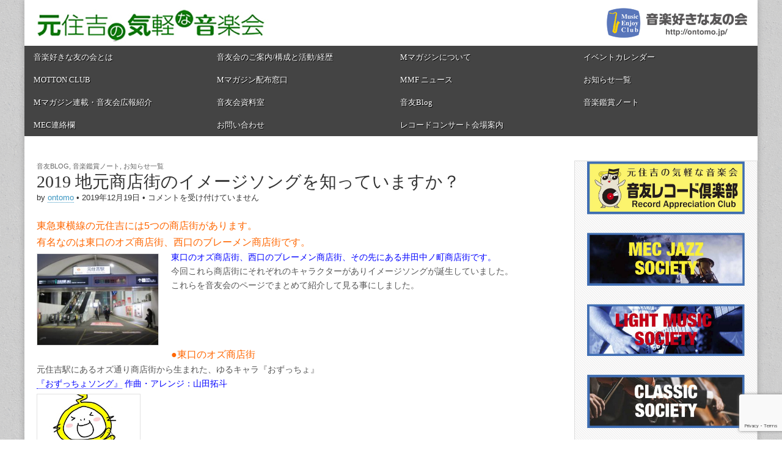

--- FILE ---
content_type: text/html; charset=UTF-8
request_url: https://ontomo.jp/2019/12/19/2019-%E5%9C%B0%E5%85%83%E5%95%86%E5%BA%97%E8%A1%97%E3%81%AE%E3%83%86%E3%83%BC%E3%83%9E%E3%82%BD%E3%83%B3%E3%82%B0%E3%80%80%E3%81%82%E3%81%AA%E3%81%9F%E3%81%AE%E5%A5%BD%E3%81%BF%E3%81%AE%E6%9B%B2/
body_size: 56573
content:
<!DOCTYPE html><html lang="ja"><head><meta charset="UTF-8" /><meta name="viewport" content="width=device-width, initial-scale=1.0" /><link rel="profile" href="http://gmpg.org/xfn/11" /><link rel="pingback" href="https://ontomo.jp/xmlrpc.php" /><title>2019 地元商店街のイメージソングを知っていますか？ &#8211; 音友会</title><meta name='robots' content='max-image-preview:large' /><style>img:is([sizes="auto" i], [sizes^="auto," i]) { contain-intrinsic-size: 3000px 1500px }</style><link rel="alternate" type="application/rss+xml" title="音友会 &raquo; フィード" href="https://ontomo.jp/feed/" /><link rel="alternate" type="application/rss+xml" title="音友会 &raquo; コメントフィード" href="https://ontomo.jp/comments/feed/" /> <script defer src="[data-uri]"></script> <style id='wp-emoji-styles-inline-css' type='text/css'>img.wp-smiley, img.emoji {
		display: inline !important;
		border: none !important;
		box-shadow: none !important;
		height: 1em !important;
		width: 1em !important;
		margin: 0 0.07em !important;
		vertical-align: -0.1em !important;
		background: none !important;
		padding: 0 !important;
	}</style><link rel='stylesheet' id='wp-block-library-css' href='https://ontomo.jp/wp-includes/css/dist/block-library/style.min.css' type='text/css' media='all' /><style id='classic-theme-styles-inline-css' type='text/css'>/*! This file is auto-generated */
.wp-block-button__link{color:#fff;background-color:#32373c;border-radius:9999px;box-shadow:none;text-decoration:none;padding:calc(.667em + 2px) calc(1.333em + 2px);font-size:1.125em}.wp-block-file__button{background:#32373c;color:#fff;text-decoration:none}</style><style id='filebird-block-filebird-gallery-style-inline-css' type='text/css'>ul.filebird-block-filebird-gallery{margin:auto!important;padding:0!important;width:100%}ul.filebird-block-filebird-gallery.layout-grid{display:grid;grid-gap:20px;align-items:stretch;grid-template-columns:repeat(var(--columns),1fr);justify-items:stretch}ul.filebird-block-filebird-gallery.layout-grid li img{border:1px solid #ccc;box-shadow:2px 2px 6px 0 rgba(0,0,0,.3);height:100%;max-width:100%;-o-object-fit:cover;object-fit:cover;width:100%}ul.filebird-block-filebird-gallery.layout-masonry{-moz-column-count:var(--columns);-moz-column-gap:var(--space);column-gap:var(--space);-moz-column-width:var(--min-width);columns:var(--min-width) var(--columns);display:block;overflow:auto}ul.filebird-block-filebird-gallery.layout-masonry li{margin-bottom:var(--space)}ul.filebird-block-filebird-gallery li{list-style:none}ul.filebird-block-filebird-gallery li figure{height:100%;margin:0;padding:0;position:relative;width:100%}ul.filebird-block-filebird-gallery li figure figcaption{background:linear-gradient(0deg,rgba(0,0,0,.7),rgba(0,0,0,.3) 70%,transparent);bottom:0;box-sizing:border-box;color:#fff;font-size:.8em;margin:0;max-height:100%;overflow:auto;padding:3em .77em .7em;position:absolute;text-align:center;width:100%;z-index:2}ul.filebird-block-filebird-gallery li figure figcaption a{color:inherit}</style><style id='global-styles-inline-css' type='text/css'>:root{--wp--preset--aspect-ratio--square: 1;--wp--preset--aspect-ratio--4-3: 4/3;--wp--preset--aspect-ratio--3-4: 3/4;--wp--preset--aspect-ratio--3-2: 3/2;--wp--preset--aspect-ratio--2-3: 2/3;--wp--preset--aspect-ratio--16-9: 16/9;--wp--preset--aspect-ratio--9-16: 9/16;--wp--preset--color--black: #000000;--wp--preset--color--cyan-bluish-gray: #abb8c3;--wp--preset--color--white: #ffffff;--wp--preset--color--pale-pink: #f78da7;--wp--preset--color--vivid-red: #cf2e2e;--wp--preset--color--luminous-vivid-orange: #ff6900;--wp--preset--color--luminous-vivid-amber: #fcb900;--wp--preset--color--light-green-cyan: #7bdcb5;--wp--preset--color--vivid-green-cyan: #00d084;--wp--preset--color--pale-cyan-blue: #8ed1fc;--wp--preset--color--vivid-cyan-blue: #0693e3;--wp--preset--color--vivid-purple: #9b51e0;--wp--preset--gradient--vivid-cyan-blue-to-vivid-purple: linear-gradient(135deg,rgba(6,147,227,1) 0%,rgb(155,81,224) 100%);--wp--preset--gradient--light-green-cyan-to-vivid-green-cyan: linear-gradient(135deg,rgb(122,220,180) 0%,rgb(0,208,130) 100%);--wp--preset--gradient--luminous-vivid-amber-to-luminous-vivid-orange: linear-gradient(135deg,rgba(252,185,0,1) 0%,rgba(255,105,0,1) 100%);--wp--preset--gradient--luminous-vivid-orange-to-vivid-red: linear-gradient(135deg,rgba(255,105,0,1) 0%,rgb(207,46,46) 100%);--wp--preset--gradient--very-light-gray-to-cyan-bluish-gray: linear-gradient(135deg,rgb(238,238,238) 0%,rgb(169,184,195) 100%);--wp--preset--gradient--cool-to-warm-spectrum: linear-gradient(135deg,rgb(74,234,220) 0%,rgb(151,120,209) 20%,rgb(207,42,186) 40%,rgb(238,44,130) 60%,rgb(251,105,98) 80%,rgb(254,248,76) 100%);--wp--preset--gradient--blush-light-purple: linear-gradient(135deg,rgb(255,206,236) 0%,rgb(152,150,240) 100%);--wp--preset--gradient--blush-bordeaux: linear-gradient(135deg,rgb(254,205,165) 0%,rgb(254,45,45) 50%,rgb(107,0,62) 100%);--wp--preset--gradient--luminous-dusk: linear-gradient(135deg,rgb(255,203,112) 0%,rgb(199,81,192) 50%,rgb(65,88,208) 100%);--wp--preset--gradient--pale-ocean: linear-gradient(135deg,rgb(255,245,203) 0%,rgb(182,227,212) 50%,rgb(51,167,181) 100%);--wp--preset--gradient--electric-grass: linear-gradient(135deg,rgb(202,248,128) 0%,rgb(113,206,126) 100%);--wp--preset--gradient--midnight: linear-gradient(135deg,rgb(2,3,129) 0%,rgb(40,116,252) 100%);--wp--preset--font-size--small: 13px;--wp--preset--font-size--medium: 20px;--wp--preset--font-size--large: 36px;--wp--preset--font-size--x-large: 42px;--wp--preset--spacing--20: 0.44rem;--wp--preset--spacing--30: 0.67rem;--wp--preset--spacing--40: 1rem;--wp--preset--spacing--50: 1.5rem;--wp--preset--spacing--60: 2.25rem;--wp--preset--spacing--70: 3.38rem;--wp--preset--spacing--80: 5.06rem;--wp--preset--shadow--natural: 6px 6px 9px rgba(0, 0, 0, 0.2);--wp--preset--shadow--deep: 12px 12px 50px rgba(0, 0, 0, 0.4);--wp--preset--shadow--sharp: 6px 6px 0px rgba(0, 0, 0, 0.2);--wp--preset--shadow--outlined: 6px 6px 0px -3px rgba(255, 255, 255, 1), 6px 6px rgba(0, 0, 0, 1);--wp--preset--shadow--crisp: 6px 6px 0px rgba(0, 0, 0, 1);}:where(.is-layout-flex){gap: 0.5em;}:where(.is-layout-grid){gap: 0.5em;}body .is-layout-flex{display: flex;}.is-layout-flex{flex-wrap: wrap;align-items: center;}.is-layout-flex > :is(*, div){margin: 0;}body .is-layout-grid{display: grid;}.is-layout-grid > :is(*, div){margin: 0;}:where(.wp-block-columns.is-layout-flex){gap: 2em;}:where(.wp-block-columns.is-layout-grid){gap: 2em;}:where(.wp-block-post-template.is-layout-flex){gap: 1.25em;}:where(.wp-block-post-template.is-layout-grid){gap: 1.25em;}.has-black-color{color: var(--wp--preset--color--black) !important;}.has-cyan-bluish-gray-color{color: var(--wp--preset--color--cyan-bluish-gray) !important;}.has-white-color{color: var(--wp--preset--color--white) !important;}.has-pale-pink-color{color: var(--wp--preset--color--pale-pink) !important;}.has-vivid-red-color{color: var(--wp--preset--color--vivid-red) !important;}.has-luminous-vivid-orange-color{color: var(--wp--preset--color--luminous-vivid-orange) !important;}.has-luminous-vivid-amber-color{color: var(--wp--preset--color--luminous-vivid-amber) !important;}.has-light-green-cyan-color{color: var(--wp--preset--color--light-green-cyan) !important;}.has-vivid-green-cyan-color{color: var(--wp--preset--color--vivid-green-cyan) !important;}.has-pale-cyan-blue-color{color: var(--wp--preset--color--pale-cyan-blue) !important;}.has-vivid-cyan-blue-color{color: var(--wp--preset--color--vivid-cyan-blue) !important;}.has-vivid-purple-color{color: var(--wp--preset--color--vivid-purple) !important;}.has-black-background-color{background-color: var(--wp--preset--color--black) !important;}.has-cyan-bluish-gray-background-color{background-color: var(--wp--preset--color--cyan-bluish-gray) !important;}.has-white-background-color{background-color: var(--wp--preset--color--white) !important;}.has-pale-pink-background-color{background-color: var(--wp--preset--color--pale-pink) !important;}.has-vivid-red-background-color{background-color: var(--wp--preset--color--vivid-red) !important;}.has-luminous-vivid-orange-background-color{background-color: var(--wp--preset--color--luminous-vivid-orange) !important;}.has-luminous-vivid-amber-background-color{background-color: var(--wp--preset--color--luminous-vivid-amber) !important;}.has-light-green-cyan-background-color{background-color: var(--wp--preset--color--light-green-cyan) !important;}.has-vivid-green-cyan-background-color{background-color: var(--wp--preset--color--vivid-green-cyan) !important;}.has-pale-cyan-blue-background-color{background-color: var(--wp--preset--color--pale-cyan-blue) !important;}.has-vivid-cyan-blue-background-color{background-color: var(--wp--preset--color--vivid-cyan-blue) !important;}.has-vivid-purple-background-color{background-color: var(--wp--preset--color--vivid-purple) !important;}.has-black-border-color{border-color: var(--wp--preset--color--black) !important;}.has-cyan-bluish-gray-border-color{border-color: var(--wp--preset--color--cyan-bluish-gray) !important;}.has-white-border-color{border-color: var(--wp--preset--color--white) !important;}.has-pale-pink-border-color{border-color: var(--wp--preset--color--pale-pink) !important;}.has-vivid-red-border-color{border-color: var(--wp--preset--color--vivid-red) !important;}.has-luminous-vivid-orange-border-color{border-color: var(--wp--preset--color--luminous-vivid-orange) !important;}.has-luminous-vivid-amber-border-color{border-color: var(--wp--preset--color--luminous-vivid-amber) !important;}.has-light-green-cyan-border-color{border-color: var(--wp--preset--color--light-green-cyan) !important;}.has-vivid-green-cyan-border-color{border-color: var(--wp--preset--color--vivid-green-cyan) !important;}.has-pale-cyan-blue-border-color{border-color: var(--wp--preset--color--pale-cyan-blue) !important;}.has-vivid-cyan-blue-border-color{border-color: var(--wp--preset--color--vivid-cyan-blue) !important;}.has-vivid-purple-border-color{border-color: var(--wp--preset--color--vivid-purple) !important;}.has-vivid-cyan-blue-to-vivid-purple-gradient-background{background: var(--wp--preset--gradient--vivid-cyan-blue-to-vivid-purple) !important;}.has-light-green-cyan-to-vivid-green-cyan-gradient-background{background: var(--wp--preset--gradient--light-green-cyan-to-vivid-green-cyan) !important;}.has-luminous-vivid-amber-to-luminous-vivid-orange-gradient-background{background: var(--wp--preset--gradient--luminous-vivid-amber-to-luminous-vivid-orange) !important;}.has-luminous-vivid-orange-to-vivid-red-gradient-background{background: var(--wp--preset--gradient--luminous-vivid-orange-to-vivid-red) !important;}.has-very-light-gray-to-cyan-bluish-gray-gradient-background{background: var(--wp--preset--gradient--very-light-gray-to-cyan-bluish-gray) !important;}.has-cool-to-warm-spectrum-gradient-background{background: var(--wp--preset--gradient--cool-to-warm-spectrum) !important;}.has-blush-light-purple-gradient-background{background: var(--wp--preset--gradient--blush-light-purple) !important;}.has-blush-bordeaux-gradient-background{background: var(--wp--preset--gradient--blush-bordeaux) !important;}.has-luminous-dusk-gradient-background{background: var(--wp--preset--gradient--luminous-dusk) !important;}.has-pale-ocean-gradient-background{background: var(--wp--preset--gradient--pale-ocean) !important;}.has-electric-grass-gradient-background{background: var(--wp--preset--gradient--electric-grass) !important;}.has-midnight-gradient-background{background: var(--wp--preset--gradient--midnight) !important;}.has-small-font-size{font-size: var(--wp--preset--font-size--small) !important;}.has-medium-font-size{font-size: var(--wp--preset--font-size--medium) !important;}.has-large-font-size{font-size: var(--wp--preset--font-size--large) !important;}.has-x-large-font-size{font-size: var(--wp--preset--font-size--x-large) !important;}
:where(.wp-block-post-template.is-layout-flex){gap: 1.25em;}:where(.wp-block-post-template.is-layout-grid){gap: 1.25em;}
:where(.wp-block-columns.is-layout-flex){gap: 2em;}:where(.wp-block-columns.is-layout-grid){gap: 2em;}
:root :where(.wp-block-pullquote){font-size: 1.5em;line-height: 1.6;}</style><link rel='stylesheet' id='contact-form-7-css' href='https://ontomo.jp/wp-content/cache/autoptimize/css/autoptimize_single_64ac31699f5326cb3c76122498b76f66.css' type='text/css' media='all' /><link rel='stylesheet' id='events-manager-css' href='https://ontomo.jp/wp-content/cache/autoptimize/css/autoptimize_single_edf3958387dc5a287e1b2ab860d76547.css' type='text/css' media='all' /><link rel='stylesheet' id='theme_stylesheet-css' href='https://ontomo.jp/wp-content/cache/autoptimize/css/autoptimize_single_32280a63c2ca403e542a804bef8f1695.css' type='text/css' media='all' /><link rel='stylesheet' id='font_awesome-css' href='https://ontomo.jp/wp-content/cache/autoptimize/css/autoptimize_single_c495654869785bc3df60216616814ad1.css' type='text/css' media='all' /> <script defer type="text/javascript" src="https://ontomo.jp/wp-includes/js/tinymce/tinymce.min.js" id="wp-tinymce-root-js"></script> <script defer type="text/javascript" src="https://ontomo.jp/wp-includes/js/tinymce/plugins/compat3x/plugin.min.js" id="wp-tinymce-js"></script> <script type="text/javascript" src="https://ontomo.jp/wp-includes/js/jquery/jquery.min.js" id="jquery-core-js"></script> <script defer type="text/javascript" src="https://ontomo.jp/wp-includes/js/jquery/jquery-migrate.min.js" id="jquery-migrate-js"></script> <script defer type="text/javascript" src="https://ontomo.jp/wp-includes/js/jquery/ui/core.min.js" id="jquery-ui-core-js"></script> <script defer type="text/javascript" src="https://ontomo.jp/wp-includes/js/jquery/ui/mouse.min.js" id="jquery-ui-mouse-js"></script> <script defer type="text/javascript" src="https://ontomo.jp/wp-includes/js/jquery/ui/sortable.min.js" id="jquery-ui-sortable-js"></script> <script defer type="text/javascript" src="https://ontomo.jp/wp-includes/js/jquery/ui/datepicker.min.js" id="jquery-ui-datepicker-js"></script> <script defer id="jquery-ui-datepicker-js-after" src="[data-uri]"></script> <script defer type="text/javascript" src="https://ontomo.jp/wp-includes/js/jquery/ui/resizable.min.js" id="jquery-ui-resizable-js"></script> <script defer type="text/javascript" src="https://ontomo.jp/wp-includes/js/jquery/ui/draggable.min.js" id="jquery-ui-draggable-js"></script> <script defer type="text/javascript" src="https://ontomo.jp/wp-includes/js/jquery/ui/controlgroup.min.js" id="jquery-ui-controlgroup-js"></script> <script defer type="text/javascript" src="https://ontomo.jp/wp-includes/js/jquery/ui/checkboxradio.min.js" id="jquery-ui-checkboxradio-js"></script> <script defer type="text/javascript" src="https://ontomo.jp/wp-includes/js/jquery/ui/button.min.js" id="jquery-ui-button-js"></script> <script defer type="text/javascript" src="https://ontomo.jp/wp-includes/js/jquery/ui/dialog.min.js" id="jquery-ui-dialog-js"></script> <script defer id="events-manager-js-extra" src="[data-uri]"></script> <script defer type="text/javascript" src="https://ontomo.jp/wp-content/cache/autoptimize/js/autoptimize_single_e59ac455d04cd56f9a7d75fe9765329a.js" id="events-manager-js"></script> <script defer type="text/javascript" src="https://ontomo.jp/wp-content/cache/autoptimize/js/autoptimize_single_7f6284409549adb0dbf567a1ce67f7ad.js" id="em-flatpickr-localization-js"></script> <link rel="https://api.w.org/" href="https://ontomo.jp/wp-json/" /><link rel="alternate" title="JSON" type="application/json" href="https://ontomo.jp/wp-json/wp/v2/posts/4614" /><link rel="EditURI" type="application/rsd+xml" title="RSD" href="https://ontomo.jp/xmlrpc.php?rsd" /><meta name="generator" content="WordPress 6.8.3" /><link rel="canonical" href="https://ontomo.jp/2019/12/19/2019-%e5%9c%b0%e5%85%83%e5%95%86%e5%ba%97%e8%a1%97%e3%81%ae%e3%83%86%e3%83%bc%e3%83%9e%e3%82%bd%e3%83%b3%e3%82%b0%e3%80%80%e3%81%82%e3%81%aa%e3%81%9f%e3%81%ae%e5%a5%bd%e3%81%bf%e3%81%ae%e6%9b%b2/" /><link rel='shortlink' href='https://ontomo.jp/?p=4614' /><link rel="alternate" title="oEmbed (JSON)" type="application/json+oembed" href="https://ontomo.jp/wp-json/oembed/1.0/embed?url=https%3A%2F%2Fontomo.jp%2F2019%2F12%2F19%2F2019-%25e5%259c%25b0%25e5%2585%2583%25e5%2595%2586%25e5%25ba%2597%25e8%25a1%2597%25e3%2581%25ae%25e3%2583%2586%25e3%2583%25bc%25e3%2583%259e%25e3%2582%25bd%25e3%2583%25b3%25e3%2582%25b0%25e3%2580%2580%25e3%2581%2582%25e3%2581%25aa%25e3%2581%259f%25e3%2581%25ae%25e5%25a5%25bd%25e3%2581%25bf%25e3%2581%25ae%25e6%259b%25b2%2F" /><link rel="alternate" title="oEmbed (XML)" type="text/xml+oembed" href="https://ontomo.jp/wp-json/oembed/1.0/embed?url=https%3A%2F%2Fontomo.jp%2F2019%2F12%2F19%2F2019-%25e5%259c%25b0%25e5%2585%2583%25e5%2595%2586%25e5%25ba%2597%25e8%25a1%2597%25e3%2581%25ae%25e3%2583%2586%25e3%2583%25bc%25e3%2583%259e%25e3%2582%25bd%25e3%2583%25b3%25e3%2582%25b0%25e3%2580%2580%25e3%2581%2582%25e3%2581%25aa%25e3%2581%259f%25e3%2581%25ae%25e5%25a5%25bd%25e3%2581%25bf%25e3%2581%25ae%25e6%259b%25b2%2F&#038;format=xml" /><style>#site-title a,#site-description{position:absolute !important;clip:rect(1px 1px 1px 1px);clip:rect(1px, 1px, 1px, 1px)}
#page{background-color:#ffffff}
.entry-meta a,.entry-content a,.widget a{color:#3D97C2}</style><style type="text/css" id="custom-background-css">body.custom-background { background-image: url("https://ontomo.jp/wp-content/themes/magazine-basic/library/images/solid.png"); background-position: left top; background-size: auto; background-repeat: repeat; background-attachment: scroll; }</style><link rel="icon" href="https://ontomo.jp/wp-content/uploads/2019/09/cropped-logo-32x32.png" sizes="32x32" /><link rel="icon" href="https://ontomo.jp/wp-content/uploads/2019/09/cropped-logo-192x192.png" sizes="192x192" /><link rel="apple-touch-icon" href="https://ontomo.jp/wp-content/uploads/2019/09/cropped-logo-180x180.png" /><meta name="msapplication-TileImage" content="https://ontomo.jp/wp-content/uploads/2019/09/cropped-logo-270x270.png" /><style type="text/css" id="wp-custom-css">.button {
	background-color:#3D97C2;
	color:#fff;
	padding:10px 50px;
	margin-bottom:50px;
}

.border-none {
	border:none !important;
}
#panel-11328-0-0-1 .c12 .entry-content .image-anchor img {
	max-width: 40% !important;
}
.widget-title {
	text-transform: none;
}
.em-calnav {
	border-bottom: none !important;
}
.menu li {
	width:25%;
	border:none !important;
}
@media (max-width: 964px) {
	.menu li {
	width:33.3333%;
}
}
/* トップページ最新記事一覧
-------------------------------------------------------------- */
.top-post-list li {
	list-style-type: none;
	font-size:120%;
	margin-bottom: 1em;
}</style></head><body class="wp-singular post-template-default single single-post postid-4614 single-format-standard custom-background wp-theme-magazine-basic"><div id="page" class="grid  "><header id="header" class="row" role="banner"><div class="c12"><div id="mobile-menu"> <a href="#" class="left-menu"><i class="fa fa-reorder"></i></a> <a href="#"><i class="fa fa-search"></i></a></div><div id="drop-down-search"><form role="search" method="get" class="search-form" action="https://ontomo.jp/"> <label> <span class="screen-reader-text">検索:</span> <input type="search" class="search-field" placeholder="検索&hellip;" value="" name="s" /> </label> <input type="submit" class="search-submit" value="検索" /></form></div><div class="title-logo-wrapper remove"><div class="header-group"><div id="site-title"><a href="https://ontomo.jp" title="音友会" rel="home">音友会</a></div><div id="site-description">音楽好きな友の会</div></div></div> <a href="https://ontomo.jp" title="音友会" rel="home"><img id="header-img" src="https://ontomo.jp/wp-content/uploads/2020/07/title.jpg" width="1200" height="75" alt="" /></a><div id="nav-wrapper"><div class="nav-content"><nav id="site-navigation" class="menus clearfix" role="navigation"><h3 class="screen-reader-text">Main menu</h3> <a class="screen-reader-text" href="#primary" title="Skip to content">Skip to content</a><div id="main-menu" class="menu-%e3%83%a1%e3%83%8b%e3%83%a5%e3%83%bc%e3%83%90%e3%83%bc-container"><ul id="menu-%e3%83%a1%e3%83%8b%e3%83%a5%e3%83%bc%e3%83%90%e3%83%bc" class="menu"><li id="menu-item-13" class="menu-item menu-item-type-post_type menu-item-object-page menu-item-13"><a href="https://ontomo.jp/%e9%9f%b3%e6%a5%bd%e5%a5%bd%e3%81%8d%e3%81%aa%e5%8f%8b%e3%81%ae%e4%bc%9a%e3%81%a8%e3%81%af/">音楽好きな友の会とは</a><li id="menu-item-12305" class="menu-item menu-item-type-taxonomy menu-item-object-category menu-item-12305"><a href="https://ontomo.jp/category/mec-career/">音友会のご案内/構成と活動/経歴</a><li id="menu-item-11341" class="menu-item menu-item-type-post_type menu-item-object-page menu-item-11341"><a href="https://ontomo.jp/m-magazine/">Mマガジンについて</a><li id="menu-item-1380" class="menu-item menu-item-type-post_type menu-item-object-page menu-item-1380"><a href="https://ontomo.jp/eventcalendar/">イベントカレンダー</a><li id="menu-item-4033" class="menu-item menu-item-type-post_type menu-item-object-page menu-item-4033"><a href="https://ontomo.jp/motton-club/">MOTTON CLUB</a><li id="menu-item-88" class="menu-item menu-item-type-post_type menu-item-object-page menu-item-88"><a href="https://ontomo.jp/%e3%82%b5%e3%83%9d%e3%83%bc%e3%82%bf%e3%83%bc%e5%ba%97%e4%b8%80%e8%a6%a7/">Mマガジン配布窓口</a><li id="menu-item-12299" class="menu-item menu-item-type-taxonomy menu-item-object-category menu-item-12299"><a href="https://ontomo.jp/category/mmf-news/">MMF ニュース</a><li id="menu-item-12304" class="menu-item menu-item-type-taxonomy menu-item-object-category current-post-ancestor current-menu-parent current-post-parent menu-item-12304"><a href="https://ontomo.jp/category/%e3%81%8a%e7%9f%a5%e3%82%89%e3%81%9b/">お知らせ一覧</a><li id="menu-item-12300" class="menu-item menu-item-type-taxonomy menu-item-object-category menu-item-12300"><a href="https://ontomo.jp/category/mec-serial/">Mマガジン連載・音友会広報紹介</a><li id="menu-item-12301" class="menu-item menu-item-type-taxonomy menu-item-object-category menu-item-12301"><a href="https://ontomo.jp/category/mec-end-item/">音友会資料室</a><li id="menu-item-12302" class="menu-item menu-item-type-taxonomy menu-item-object-category current-post-ancestor current-menu-parent current-post-parent menu-item-12302"><a href="https://ontomo.jp/category/mec-blog/">音友Blog</a><li id="menu-item-12303" class="menu-item menu-item-type-taxonomy menu-item-object-category current-post-ancestor current-menu-parent current-post-parent menu-item-12303"><a href="https://ontomo.jp/category/mec-note/">音楽鑑賞ノート</a><li id="menu-item-12266" class="menu-item menu-item-type-post_type menu-item-object-page menu-item-12266"><a href="https://ontomo.jp/mecboard/">MEC連絡欄</a><li id="menu-item-11" class="menu-item menu-item-type-post_type menu-item-object-page menu-item-11"><a href="https://ontomo.jp/%e3%81%8a%e5%95%8f%e3%81%84%e5%90%88%e3%82%8f%e3%81%9b/">お問い合わせ</a><li id="menu-item-12355" class="menu-item menu-item-type-post_type menu-item-object-page menu-item-12355"><a href="https://ontomo.jp/access/">レコードコンサート会場案内</a></ul></div></nav></div></div></div></header><div id="main" class="row"> <style>/* 本来の送信メッセージとエラーメッセージは非表示にする */
    .wpcf7 form.sent .wpcf7-response-output,
    .wpcf7-not-valid-tip {
        display: none;
    }
    /* モーダルウィンドウを作成する */
    #cf7-modal {
        display: none;
        position: fixed;
        height: 100%;
        width: 100%;
        top: 0;
        left: 0;
        justify-content: center;
        align-items: center;
    }
    #cf7-modal__bg {
        position: absolute;
        height: 100%;
        width: 100%;
        top: 0;
        left: 0;
        background: rgba(0, 0, 0, .5);
        z-index: -1;
    }
    #cf7-modal__wrap {
        background-color: #ffffff;
        border-radius: 10px;
        width: 90%;
        padding: 20px;
        box-shadow: rgba(0, 0, 0, 0.24) 0px 3px 8px;
        text-align: center;
    }</style> <script defer src="[data-uri]"></script> <div id="primary" class="c9" role="main"><article id="post-4614" class="post-4614 post type-post status-publish format-standard has-post-thumbnail hentry category-mec-blog category-mec-note category-1"><header><div class="post-category"><a href="https://ontomo.jp/category/mec-blog/" rel="category tag">音友Blog</a>, <a href="https://ontomo.jp/category/mec-note/" rel="category tag">音楽鑑賞ノート</a>, <a href="https://ontomo.jp/category/%e3%81%8a%e7%9f%a5%e3%82%89%e3%81%9b/" rel="category tag">お知らせ一覧</a></div><h1 class="entry-title">2019 地元商店街のイメージソングを知っていますか？</h1><div class="entry-meta"> by <span class="vcard author"><span class="fn"><a href="https://ontomo.jp/author/ontomo/" title="Posts by ontomo" rel="author">ontomo</a></span></span>&nbsp;&bull;&nbsp;<time class="published" datetime="2019-12-19">2019年12月19日</time>&nbsp;&bull;&nbsp;<span><span class="screen-reader-text">2019 地元商店街のイメージソングを知っていますか？ は</span>コメントを受け付けていません</span></div></header><div class="entry-content"><p><span style="font-size: 16px; color: #ff6600;">東急東横線の元住吉には5つの商店街があります。<br /> </span><span style="font-size: 16px; color: #ff6600;">有名なのは東口のオズ商店街、西口のブレーメン商店街です。<br /> </span><span style="font-size: 14px;"><span style="color: #0000ff;"><img decoding="async" class="alignleft wp-image-4620" src="https://ontomo.jp/wp-content/uploads/2019/12/motosumiyoshi120316-1-300x225.jpg" alt="" width="200" height="150" srcset="https://ontomo.jp/wp-content/uploads/2019/12/motosumiyoshi120316-1-300x225.jpg 300w, https://ontomo.jp/wp-content/uploads/2019/12/motosumiyoshi120316-1-260x195.jpg 260w, https://ontomo.jp/wp-content/uploads/2019/12/motosumiyoshi120316-1-160x120.jpg 160w, https://ontomo.jp/wp-content/uploads/2019/12/motosumiyoshi120316-1.jpg 330w" sizes="(max-width: 200px) 100vw, 200px" /></span><span style="color: #0000ff;">東口のオズ商店街、西口のブレーメン商店街、その先にある井田中ノ町商店街です。</span></span><br /> <span style="font-size: 14px;">今回これら商店街にそれぞれのキャラクターがありイメージソングが誕生していました。</span><br /> <span style="font-size: 14px;">これらを音友会のページでまとめて紹介して見る事にしました。<br /> </span></p><p>&nbsp;</p><p>&nbsp;</p><p><span style="font-size: 16px; color: #ff6600;">●東口のオズ商店街</span><br /> <span style="font-size: 14px;">元住吉駅にあるオズ通り商店街から生まれた、ゆるキャラ『おずっちょ』 </span><br /> <span style="font-size: 14px;"><span style="color: #0000ff;"><a style="color: #0000ff;" href="https://www.youtube.com/watch?v=uo4KD_A_fsU">『おずっちょソング』</a> 作曲・アレンジ：山田拓斗<br /> </span><img decoding="async" class="alignleft wp-image-4617" src="https://ontomo.jp/wp-content/uploads/2019/12/oz.jpg" alt="" width="170" height="127" /><br /> </span></p><p>&nbsp;</p><p>&nbsp;</p><p>&nbsp;</p><p><span style="font-size: 16px; color: #ff6600;"><br /> ●ブレーメン商店街</span><br /> <a href="https://www.youtube.com/watch?v=RSSKY8LJn5Q"><span style="color: #0000ff; font-size: 14px;">ブレーメン音頭</span></a><br /> <span style="color: #0000ff; font-size: 14px;"><a style="color: #0000ff;" href="https://www.youtube.com/watch?v=lEF-aGuIVKw"><img decoding="async" class="wp-image-4624 alignleft" src="https://ontomo.jp/wp-content/uploads/2019/12/motosumi-300x169.jpg" alt="" width="183" height="113" /></a><br /> </span></p><p>&nbsp;</p><p>&nbsp;</p><p>&nbsp;</p><p><span style="color: #ff6600;">●井田中ノ町商店街</span><br /> <span style="font-size: 14px;">井田中ノ町商店街から生まれた、ゆるキャラ『いだるん』 </span><br /> <span style="font-size: 14px;"><span style="color: #0000ff;">イメージソング<a style="color: #0000ff;" href="https://www.youtube.com/watch?v=z2uv2lKCaGU">「いだるんマーチ」</a></span>　<span style="color: #0000ff;">作詞・作曲：くじら座（牧野くみ／牧野ケント</span></span><span style="font-size: 14px;"><span style="color: #0000ff;">）<br /> プロデユース：塚田親一（音楽好きな友の会</span></span><span style="font-size: 14px;"><span style="color: #0000ff;">）<br /> <img loading="lazy" decoding="async" class="alignleft wp-image-4618" src="https://ontomo.jp/wp-content/uploads/2019/12/idarun.jpg" alt="" width="170" height="182" srcset="https://ontomo.jp/wp-content/uploads/2019/12/idarun.jpg 229w, https://ontomo.jp/wp-content/uploads/2019/12/idarun-160x171.jpg 160w" sizes="auto, (max-width: 170px) 100vw, 170px" /></span></span></p><p>&nbsp;</p><p>&nbsp;</p><p>&nbsp;</p></div><footer class="entry"></footer></article><div id="comments" class="comments-area"></div></div><div id="secondary" class="c3 end" role="complementary"><aside id="block-6" class="widget widget_block widget_media_image"><figure class="wp-block-image size-large"><a href="http://ontomo.jp/category/record-club/"><img loading="lazy" decoding="async" width="1024" height="347" src="https://ontomo.jp/wp-content/uploads/2019/06/69Buttun-1N-1024x347.jpg" alt="" class="wp-image-4225" srcset="https://ontomo.jp/wp-content/uploads/2019/06/69Buttun-1N-1024x347.jpg 1024w, https://ontomo.jp/wp-content/uploads/2019/06/69Buttun-1N-300x102.jpg 300w, https://ontomo.jp/wp-content/uploads/2019/06/69Buttun-1N-768x260.jpg 768w, https://ontomo.jp/wp-content/uploads/2019/06/69Buttun-1N-560x190.jpg 560w, https://ontomo.jp/wp-content/uploads/2019/06/69Buttun-1N-260x88.jpg 260w, https://ontomo.jp/wp-content/uploads/2019/06/69Buttun-1N-160x54.jpg 160w, https://ontomo.jp/wp-content/uploads/2019/06/69Buttun-1N.jpg 1063w" sizes="auto, (max-width: 1024px) 100vw, 1024px" /></a></figure></aside><aside id="block-8" class="widget widget_block widget_media_image"><figure class="wp-block-image size-large"><a href=" https://ontomo.jp/category/mec-js/"><img loading="lazy" decoding="async" width="1024" height="342" src="https://ontomo.jp/wp-content/uploads/2019/06/69Buttun-2N-1024x342.jpg" alt="" class="wp-image-4224" srcset="https://ontomo.jp/wp-content/uploads/2019/06/69Buttun-2N-1024x342.jpg 1024w, https://ontomo.jp/wp-content/uploads/2019/06/69Buttun-2N-300x100.jpg 300w, https://ontomo.jp/wp-content/uploads/2019/06/69Buttun-2N-768x256.jpg 768w, https://ontomo.jp/wp-content/uploads/2019/06/69Buttun-2N-560x187.jpg 560w, https://ontomo.jp/wp-content/uploads/2019/06/69Buttun-2N-260x87.jpg 260w, https://ontomo.jp/wp-content/uploads/2019/06/69Buttun-2N-160x53.jpg 160w, https://ontomo.jp/wp-content/uploads/2019/06/69Buttun-2N.jpg 1063w" sizes="auto, (max-width: 1024px) 100vw, 1024px" /></a></figure></aside><aside id="block-10" class="widget widget_block widget_media_image"><figure class="wp-block-image size-large"><a href="https://ontomo.jp/category/mec-lm/"><img loading="lazy" decoding="async" width="1024" height="341" src="https://ontomo.jp/wp-content/uploads/2019/06/69Buttun-3N-1024x341.jpg" alt="" class="wp-image-4226" srcset="https://ontomo.jp/wp-content/uploads/2019/06/69Buttun-3N-1024x341.jpg 1024w, https://ontomo.jp/wp-content/uploads/2019/06/69Buttun-3N-300x100.jpg 300w, https://ontomo.jp/wp-content/uploads/2019/06/69Buttun-3N-768x256.jpg 768w, https://ontomo.jp/wp-content/uploads/2019/06/69Buttun-3N-560x186.jpg 560w, https://ontomo.jp/wp-content/uploads/2019/06/69Buttun-3N-260x87.jpg 260w, https://ontomo.jp/wp-content/uploads/2019/06/69Buttun-3N-160x53.jpg 160w, https://ontomo.jp/wp-content/uploads/2019/06/69Buttun-3N.jpg 1063w" sizes="auto, (max-width: 1024px) 100vw, 1024px" /></a></figure></aside><aside id="block-12" class="widget widget_block widget_media_image"><figure class="wp-block-image size-large"><a href="https://ontomo.jp/category/mec-cs/"><img loading="lazy" decoding="async" width="1024" height="346" src="https://ontomo.jp/wp-content/uploads/2019/06/69Buttun-4N-1024x346.jpg" alt="" class="wp-image-4227" srcset="https://ontomo.jp/wp-content/uploads/2019/06/69Buttun-4N-1024x346.jpg 1024w, https://ontomo.jp/wp-content/uploads/2019/06/69Buttun-4N-300x101.jpg 300w, https://ontomo.jp/wp-content/uploads/2019/06/69Buttun-4N-768x259.jpg 768w, https://ontomo.jp/wp-content/uploads/2019/06/69Buttun-4N-560x189.jpg 560w, https://ontomo.jp/wp-content/uploads/2019/06/69Buttun-4N-260x88.jpg 260w, https://ontomo.jp/wp-content/uploads/2019/06/69Buttun-4N-160x54.jpg 160w, https://ontomo.jp/wp-content/uploads/2019/06/69Buttun-4N.jpg 1063w" sizes="auto, (max-width: 1024px) 100vw, 1024px" /></a></figure></aside><aside id="block-7" class="widget widget_block widget_media_image"><figure class="wp-block-image size-large"><a href="https://ontomo.jp/category/ontomo-info/"><img loading="lazy" decoding="async" width="1024" height="344" src="https://ontomo.jp/wp-content/uploads/2024/10/69Buttun-5N-1024x344.jpg" alt="" class="wp-image-11074" srcset="https://ontomo.jp/wp-content/uploads/2024/10/69Buttun-5N-1024x344.jpg 1024w, https://ontomo.jp/wp-content/uploads/2024/10/69Buttun-5N-300x101.jpg 300w, https://ontomo.jp/wp-content/uploads/2024/10/69Buttun-5N-768x258.jpg 768w, https://ontomo.jp/wp-content/uploads/2024/10/69Buttun-5N-560x188.jpg 560w, https://ontomo.jp/wp-content/uploads/2024/10/69Buttun-5N-260x87.jpg 260w, https://ontomo.jp/wp-content/uploads/2024/10/69Buttun-5N-160x54.jpg 160w, https://ontomo.jp/wp-content/uploads/2024/10/69Buttun-5N.jpg 1063w" sizes="auto, (max-width: 1024px) 100vw, 1024px" /></a></figure></aside><aside id="block-9" class="widget widget_block widget_media_image"><figure class="wp-block-image size-large"><a href="http://ontomo.jp/category/volunteer/"><img loading="lazy" decoding="async" width="1024" height="349" src="https://ontomo.jp/wp-content/uploads/2019/07/69Buttun-8N-1-1024x349.jpg" alt="" class="wp-image-4264"/></a></figure></aside><aside id="block-11" class="widget widget_block widget_media_image"><figure class="wp-block-image size-large"><a href="https://ontomo.jp/category/m-magazine/"><img loading="lazy" decoding="async" width="1024" height="343" src="https://ontomo.jp/wp-content/uploads/2019/06/69Buttun-6N-1024x343.jpg" alt="" class="wp-image-4202" srcset="https://ontomo.jp/wp-content/uploads/2019/06/69Buttun-6N-1024x343.jpg 1024w, https://ontomo.jp/wp-content/uploads/2019/06/69Buttun-6N-300x100.jpg 300w, https://ontomo.jp/wp-content/uploads/2019/06/69Buttun-6N-768x257.jpg 768w, https://ontomo.jp/wp-content/uploads/2019/06/69Buttun-6N-560x188.jpg 560w, https://ontomo.jp/wp-content/uploads/2019/06/69Buttun-6N-260x87.jpg 260w, https://ontomo.jp/wp-content/uploads/2019/06/69Buttun-6N-160x54.jpg 160w, https://ontomo.jp/wp-content/uploads/2019/06/69Buttun-6N.jpg 1084w" sizes="auto, (max-width: 1024px) 100vw, 1024px" /></a></figure></aside><aside id="block-13" class="widget widget_block widget_media_image"><figure class="wp-block-image size-large"><a href=" https://ontomo.jp/category/サポーターからのお知らせ/"><img loading="lazy" decoding="async" width="1024" height="343" src="https://ontomo.jp/wp-content/uploads/2024/10/Buttun-9N-e1562294928306-1024x343.jpg" alt="" class="wp-image-11071" srcset="https://ontomo.jp/wp-content/uploads/2024/10/Buttun-9N-e1562294928306-1024x343.jpg 1024w, https://ontomo.jp/wp-content/uploads/2024/10/Buttun-9N-e1562294928306-300x100.jpg 300w, https://ontomo.jp/wp-content/uploads/2024/10/Buttun-9N-e1562294928306-768x257.jpg 768w, https://ontomo.jp/wp-content/uploads/2024/10/Buttun-9N-e1562294928306-560x188.jpg 560w, https://ontomo.jp/wp-content/uploads/2024/10/Buttun-9N-e1562294928306-260x87.jpg 260w, https://ontomo.jp/wp-content/uploads/2024/10/Buttun-9N-e1562294928306-160x54.jpg 160w, https://ontomo.jp/wp-content/uploads/2024/10/Buttun-9N-e1562294928306.jpg 1063w" sizes="auto, (max-width: 1024px) 100vw, 1024px" /></a></figure></aside><aside id="block-15" class="widget widget_block widget_media_image"><figure class="wp-block-image size-large"><a href="https://ontomo.jp/category/music-journey/"><img loading="lazy" decoding="async" width="1024" height="340" src="https://ontomo.jp/wp-content/uploads/2020/10/kei-hoshino-button-1024x340.jpg" alt="" class="wp-image-5942" srcset="https://ontomo.jp/wp-content/uploads/2020/10/kei-hoshino-button-1024x340.jpg 1024w, https://ontomo.jp/wp-content/uploads/2020/10/kei-hoshino-button-300x100.jpg 300w, https://ontomo.jp/wp-content/uploads/2020/10/kei-hoshino-button-768x255.jpg 768w, https://ontomo.jp/wp-content/uploads/2020/10/kei-hoshino-button-560x186.jpg 560w, https://ontomo.jp/wp-content/uploads/2020/10/kei-hoshino-button-260x86.jpg 260w, https://ontomo.jp/wp-content/uploads/2020/10/kei-hoshino-button-160x53.jpg 160w, https://ontomo.jp/wp-content/uploads/2020/10/kei-hoshino-button.jpg 1078w" sizes="auto, (max-width: 1024px) 100vw, 1024px" /></a></figure></aside><aside id="block-14" class="widget widget_block widget_media_image"><figure class="wp-block-image size-large"><a href="https://mottonclub.com/" target="_blank" rel=" noreferrer noopener"><img loading="lazy" decoding="async" width="1024" height="342" src="https://ontomo.jp/wp-content/uploads/2020/10/motton-button-1024x342.jpg" alt="" class="wp-image-5943" srcset="https://ontomo.jp/wp-content/uploads/2020/10/motton-button-1024x342.jpg 1024w, https://ontomo.jp/wp-content/uploads/2020/10/motton-button-300x100.jpg 300w, https://ontomo.jp/wp-content/uploads/2020/10/motton-button-768x257.jpg 768w, https://ontomo.jp/wp-content/uploads/2020/10/motton-button-560x187.jpg 560w, https://ontomo.jp/wp-content/uploads/2020/10/motton-button-260x87.jpg 260w, https://ontomo.jp/wp-content/uploads/2020/10/motton-button-160x53.jpg 160w, https://ontomo.jp/wp-content/uploads/2020/10/motton-button.jpg 1086w" sizes="auto, (max-width: 1024px) 100vw, 1024px" /></a></figure></aside></div></div></div><footer id="footer" role="contentinfo"><div id="footer-content" class="grid "><div class="row"><p class="copyright c12"> <span class="fl">Copyright &copy; 2026 <a href="https://ontomo.jp">音友会</a>. All Rights Reserved.</span> <span class="fr">The Magazine Basic Theme by <a href="https://themes.bavotasan.com/">bavotasan.com</a>.</span></p></div></div></footer> <script type="speculationrules">{"prefetch":[{"source":"document","where":{"and":[{"href_matches":"\/*"},{"not":{"href_matches":["\/wp-*.php","\/wp-admin\/*","\/wp-content\/uploads\/*","\/wp-content\/*","\/wp-content\/plugins\/*","\/wp-content\/themes\/magazine-basic\/*","\/*\\?(.+)"]}},{"not":{"selector_matches":"a[rel~=\"nofollow\"]"}},{"not":{"selector_matches":".no-prefetch, .no-prefetch a"}}]},"eagerness":"conservative"}]}</script> <script defer src="[data-uri]"></script> <script type="text/javascript" src="https://ontomo.jp/wp-includes/js/dist/hooks.min.js" id="wp-hooks-js"></script> <script type="text/javascript" src="https://ontomo.jp/wp-includes/js/dist/i18n.min.js" id="wp-i18n-js"></script> <script defer id="wp-i18n-js-after" src="[data-uri]"></script> <script defer type="text/javascript" src="https://ontomo.jp/wp-content/cache/autoptimize/js/autoptimize_single_96e7dc3f0e8559e4a3f3ca40b17ab9c3.js" id="swv-js"></script> <script defer id="contact-form-7-js-translations" src="[data-uri]"></script> <script defer id="contact-form-7-js-before" src="[data-uri]"></script> <script defer type="text/javascript" src="https://ontomo.jp/wp-content/cache/autoptimize/js/autoptimize_single_2912c657d0592cc532dff73d0d2ce7bb.js" id="contact-form-7-js"></script> <script defer type="text/javascript" src="https://ontomo.jp/wp-includes/js/comment-reply.min.js" id="comment-reply-js" data-wp-strategy="async"></script> <script defer type="text/javascript" src="https://ontomo.jp/wp-content/cache/autoptimize/js/autoptimize_single_2ac000324ef4d892e16c0c00283b1024.js" id="theme_js-js"></script> <script defer type="text/javascript" src="https://www.google.com/recaptcha/api.js?render=6LflmfYrAAAAADgVPBgHgNWNEH8lJzdTPXBcuSzy" id="google-recaptcha-js"></script> <script type="text/javascript" src="https://ontomo.jp/wp-includes/js/dist/vendor/wp-polyfill.min.js" id="wp-polyfill-js"></script> <script defer id="wpcf7-recaptcha-js-before" src="[data-uri]"></script> <script defer type="text/javascript" src="https://ontomo.jp/wp-content/cache/autoptimize/js/autoptimize_single_ec0187677793456f98473f49d9e9b95f.js" id="wpcf7-recaptcha-js"></script> </body></html>

--- FILE ---
content_type: text/html; charset=utf-8
request_url: https://www.google.com/recaptcha/api2/anchor?ar=1&k=6LflmfYrAAAAADgVPBgHgNWNEH8lJzdTPXBcuSzy&co=aHR0cHM6Ly9vbnRvbW8uanA6NDQz&hl=en&v=PoyoqOPhxBO7pBk68S4YbpHZ&size=invisible&anchor-ms=20000&execute-ms=30000&cb=lhbhanxc3fvq
body_size: 48537
content:
<!DOCTYPE HTML><html dir="ltr" lang="en"><head><meta http-equiv="Content-Type" content="text/html; charset=UTF-8">
<meta http-equiv="X-UA-Compatible" content="IE=edge">
<title>reCAPTCHA</title>
<style type="text/css">
/* cyrillic-ext */
@font-face {
  font-family: 'Roboto';
  font-style: normal;
  font-weight: 400;
  font-stretch: 100%;
  src: url(//fonts.gstatic.com/s/roboto/v48/KFO7CnqEu92Fr1ME7kSn66aGLdTylUAMa3GUBHMdazTgWw.woff2) format('woff2');
  unicode-range: U+0460-052F, U+1C80-1C8A, U+20B4, U+2DE0-2DFF, U+A640-A69F, U+FE2E-FE2F;
}
/* cyrillic */
@font-face {
  font-family: 'Roboto';
  font-style: normal;
  font-weight: 400;
  font-stretch: 100%;
  src: url(//fonts.gstatic.com/s/roboto/v48/KFO7CnqEu92Fr1ME7kSn66aGLdTylUAMa3iUBHMdazTgWw.woff2) format('woff2');
  unicode-range: U+0301, U+0400-045F, U+0490-0491, U+04B0-04B1, U+2116;
}
/* greek-ext */
@font-face {
  font-family: 'Roboto';
  font-style: normal;
  font-weight: 400;
  font-stretch: 100%;
  src: url(//fonts.gstatic.com/s/roboto/v48/KFO7CnqEu92Fr1ME7kSn66aGLdTylUAMa3CUBHMdazTgWw.woff2) format('woff2');
  unicode-range: U+1F00-1FFF;
}
/* greek */
@font-face {
  font-family: 'Roboto';
  font-style: normal;
  font-weight: 400;
  font-stretch: 100%;
  src: url(//fonts.gstatic.com/s/roboto/v48/KFO7CnqEu92Fr1ME7kSn66aGLdTylUAMa3-UBHMdazTgWw.woff2) format('woff2');
  unicode-range: U+0370-0377, U+037A-037F, U+0384-038A, U+038C, U+038E-03A1, U+03A3-03FF;
}
/* math */
@font-face {
  font-family: 'Roboto';
  font-style: normal;
  font-weight: 400;
  font-stretch: 100%;
  src: url(//fonts.gstatic.com/s/roboto/v48/KFO7CnqEu92Fr1ME7kSn66aGLdTylUAMawCUBHMdazTgWw.woff2) format('woff2');
  unicode-range: U+0302-0303, U+0305, U+0307-0308, U+0310, U+0312, U+0315, U+031A, U+0326-0327, U+032C, U+032F-0330, U+0332-0333, U+0338, U+033A, U+0346, U+034D, U+0391-03A1, U+03A3-03A9, U+03B1-03C9, U+03D1, U+03D5-03D6, U+03F0-03F1, U+03F4-03F5, U+2016-2017, U+2034-2038, U+203C, U+2040, U+2043, U+2047, U+2050, U+2057, U+205F, U+2070-2071, U+2074-208E, U+2090-209C, U+20D0-20DC, U+20E1, U+20E5-20EF, U+2100-2112, U+2114-2115, U+2117-2121, U+2123-214F, U+2190, U+2192, U+2194-21AE, U+21B0-21E5, U+21F1-21F2, U+21F4-2211, U+2213-2214, U+2216-22FF, U+2308-230B, U+2310, U+2319, U+231C-2321, U+2336-237A, U+237C, U+2395, U+239B-23B7, U+23D0, U+23DC-23E1, U+2474-2475, U+25AF, U+25B3, U+25B7, U+25BD, U+25C1, U+25CA, U+25CC, U+25FB, U+266D-266F, U+27C0-27FF, U+2900-2AFF, U+2B0E-2B11, U+2B30-2B4C, U+2BFE, U+3030, U+FF5B, U+FF5D, U+1D400-1D7FF, U+1EE00-1EEFF;
}
/* symbols */
@font-face {
  font-family: 'Roboto';
  font-style: normal;
  font-weight: 400;
  font-stretch: 100%;
  src: url(//fonts.gstatic.com/s/roboto/v48/KFO7CnqEu92Fr1ME7kSn66aGLdTylUAMaxKUBHMdazTgWw.woff2) format('woff2');
  unicode-range: U+0001-000C, U+000E-001F, U+007F-009F, U+20DD-20E0, U+20E2-20E4, U+2150-218F, U+2190, U+2192, U+2194-2199, U+21AF, U+21E6-21F0, U+21F3, U+2218-2219, U+2299, U+22C4-22C6, U+2300-243F, U+2440-244A, U+2460-24FF, U+25A0-27BF, U+2800-28FF, U+2921-2922, U+2981, U+29BF, U+29EB, U+2B00-2BFF, U+4DC0-4DFF, U+FFF9-FFFB, U+10140-1018E, U+10190-1019C, U+101A0, U+101D0-101FD, U+102E0-102FB, U+10E60-10E7E, U+1D2C0-1D2D3, U+1D2E0-1D37F, U+1F000-1F0FF, U+1F100-1F1AD, U+1F1E6-1F1FF, U+1F30D-1F30F, U+1F315, U+1F31C, U+1F31E, U+1F320-1F32C, U+1F336, U+1F378, U+1F37D, U+1F382, U+1F393-1F39F, U+1F3A7-1F3A8, U+1F3AC-1F3AF, U+1F3C2, U+1F3C4-1F3C6, U+1F3CA-1F3CE, U+1F3D4-1F3E0, U+1F3ED, U+1F3F1-1F3F3, U+1F3F5-1F3F7, U+1F408, U+1F415, U+1F41F, U+1F426, U+1F43F, U+1F441-1F442, U+1F444, U+1F446-1F449, U+1F44C-1F44E, U+1F453, U+1F46A, U+1F47D, U+1F4A3, U+1F4B0, U+1F4B3, U+1F4B9, U+1F4BB, U+1F4BF, U+1F4C8-1F4CB, U+1F4D6, U+1F4DA, U+1F4DF, U+1F4E3-1F4E6, U+1F4EA-1F4ED, U+1F4F7, U+1F4F9-1F4FB, U+1F4FD-1F4FE, U+1F503, U+1F507-1F50B, U+1F50D, U+1F512-1F513, U+1F53E-1F54A, U+1F54F-1F5FA, U+1F610, U+1F650-1F67F, U+1F687, U+1F68D, U+1F691, U+1F694, U+1F698, U+1F6AD, U+1F6B2, U+1F6B9-1F6BA, U+1F6BC, U+1F6C6-1F6CF, U+1F6D3-1F6D7, U+1F6E0-1F6EA, U+1F6F0-1F6F3, U+1F6F7-1F6FC, U+1F700-1F7FF, U+1F800-1F80B, U+1F810-1F847, U+1F850-1F859, U+1F860-1F887, U+1F890-1F8AD, U+1F8B0-1F8BB, U+1F8C0-1F8C1, U+1F900-1F90B, U+1F93B, U+1F946, U+1F984, U+1F996, U+1F9E9, U+1FA00-1FA6F, U+1FA70-1FA7C, U+1FA80-1FA89, U+1FA8F-1FAC6, U+1FACE-1FADC, U+1FADF-1FAE9, U+1FAF0-1FAF8, U+1FB00-1FBFF;
}
/* vietnamese */
@font-face {
  font-family: 'Roboto';
  font-style: normal;
  font-weight: 400;
  font-stretch: 100%;
  src: url(//fonts.gstatic.com/s/roboto/v48/KFO7CnqEu92Fr1ME7kSn66aGLdTylUAMa3OUBHMdazTgWw.woff2) format('woff2');
  unicode-range: U+0102-0103, U+0110-0111, U+0128-0129, U+0168-0169, U+01A0-01A1, U+01AF-01B0, U+0300-0301, U+0303-0304, U+0308-0309, U+0323, U+0329, U+1EA0-1EF9, U+20AB;
}
/* latin-ext */
@font-face {
  font-family: 'Roboto';
  font-style: normal;
  font-weight: 400;
  font-stretch: 100%;
  src: url(//fonts.gstatic.com/s/roboto/v48/KFO7CnqEu92Fr1ME7kSn66aGLdTylUAMa3KUBHMdazTgWw.woff2) format('woff2');
  unicode-range: U+0100-02BA, U+02BD-02C5, U+02C7-02CC, U+02CE-02D7, U+02DD-02FF, U+0304, U+0308, U+0329, U+1D00-1DBF, U+1E00-1E9F, U+1EF2-1EFF, U+2020, U+20A0-20AB, U+20AD-20C0, U+2113, U+2C60-2C7F, U+A720-A7FF;
}
/* latin */
@font-face {
  font-family: 'Roboto';
  font-style: normal;
  font-weight: 400;
  font-stretch: 100%;
  src: url(//fonts.gstatic.com/s/roboto/v48/KFO7CnqEu92Fr1ME7kSn66aGLdTylUAMa3yUBHMdazQ.woff2) format('woff2');
  unicode-range: U+0000-00FF, U+0131, U+0152-0153, U+02BB-02BC, U+02C6, U+02DA, U+02DC, U+0304, U+0308, U+0329, U+2000-206F, U+20AC, U+2122, U+2191, U+2193, U+2212, U+2215, U+FEFF, U+FFFD;
}
/* cyrillic-ext */
@font-face {
  font-family: 'Roboto';
  font-style: normal;
  font-weight: 500;
  font-stretch: 100%;
  src: url(//fonts.gstatic.com/s/roboto/v48/KFO7CnqEu92Fr1ME7kSn66aGLdTylUAMa3GUBHMdazTgWw.woff2) format('woff2');
  unicode-range: U+0460-052F, U+1C80-1C8A, U+20B4, U+2DE0-2DFF, U+A640-A69F, U+FE2E-FE2F;
}
/* cyrillic */
@font-face {
  font-family: 'Roboto';
  font-style: normal;
  font-weight: 500;
  font-stretch: 100%;
  src: url(//fonts.gstatic.com/s/roboto/v48/KFO7CnqEu92Fr1ME7kSn66aGLdTylUAMa3iUBHMdazTgWw.woff2) format('woff2');
  unicode-range: U+0301, U+0400-045F, U+0490-0491, U+04B0-04B1, U+2116;
}
/* greek-ext */
@font-face {
  font-family: 'Roboto';
  font-style: normal;
  font-weight: 500;
  font-stretch: 100%;
  src: url(//fonts.gstatic.com/s/roboto/v48/KFO7CnqEu92Fr1ME7kSn66aGLdTylUAMa3CUBHMdazTgWw.woff2) format('woff2');
  unicode-range: U+1F00-1FFF;
}
/* greek */
@font-face {
  font-family: 'Roboto';
  font-style: normal;
  font-weight: 500;
  font-stretch: 100%;
  src: url(//fonts.gstatic.com/s/roboto/v48/KFO7CnqEu92Fr1ME7kSn66aGLdTylUAMa3-UBHMdazTgWw.woff2) format('woff2');
  unicode-range: U+0370-0377, U+037A-037F, U+0384-038A, U+038C, U+038E-03A1, U+03A3-03FF;
}
/* math */
@font-face {
  font-family: 'Roboto';
  font-style: normal;
  font-weight: 500;
  font-stretch: 100%;
  src: url(//fonts.gstatic.com/s/roboto/v48/KFO7CnqEu92Fr1ME7kSn66aGLdTylUAMawCUBHMdazTgWw.woff2) format('woff2');
  unicode-range: U+0302-0303, U+0305, U+0307-0308, U+0310, U+0312, U+0315, U+031A, U+0326-0327, U+032C, U+032F-0330, U+0332-0333, U+0338, U+033A, U+0346, U+034D, U+0391-03A1, U+03A3-03A9, U+03B1-03C9, U+03D1, U+03D5-03D6, U+03F0-03F1, U+03F4-03F5, U+2016-2017, U+2034-2038, U+203C, U+2040, U+2043, U+2047, U+2050, U+2057, U+205F, U+2070-2071, U+2074-208E, U+2090-209C, U+20D0-20DC, U+20E1, U+20E5-20EF, U+2100-2112, U+2114-2115, U+2117-2121, U+2123-214F, U+2190, U+2192, U+2194-21AE, U+21B0-21E5, U+21F1-21F2, U+21F4-2211, U+2213-2214, U+2216-22FF, U+2308-230B, U+2310, U+2319, U+231C-2321, U+2336-237A, U+237C, U+2395, U+239B-23B7, U+23D0, U+23DC-23E1, U+2474-2475, U+25AF, U+25B3, U+25B7, U+25BD, U+25C1, U+25CA, U+25CC, U+25FB, U+266D-266F, U+27C0-27FF, U+2900-2AFF, U+2B0E-2B11, U+2B30-2B4C, U+2BFE, U+3030, U+FF5B, U+FF5D, U+1D400-1D7FF, U+1EE00-1EEFF;
}
/* symbols */
@font-face {
  font-family: 'Roboto';
  font-style: normal;
  font-weight: 500;
  font-stretch: 100%;
  src: url(//fonts.gstatic.com/s/roboto/v48/KFO7CnqEu92Fr1ME7kSn66aGLdTylUAMaxKUBHMdazTgWw.woff2) format('woff2');
  unicode-range: U+0001-000C, U+000E-001F, U+007F-009F, U+20DD-20E0, U+20E2-20E4, U+2150-218F, U+2190, U+2192, U+2194-2199, U+21AF, U+21E6-21F0, U+21F3, U+2218-2219, U+2299, U+22C4-22C6, U+2300-243F, U+2440-244A, U+2460-24FF, U+25A0-27BF, U+2800-28FF, U+2921-2922, U+2981, U+29BF, U+29EB, U+2B00-2BFF, U+4DC0-4DFF, U+FFF9-FFFB, U+10140-1018E, U+10190-1019C, U+101A0, U+101D0-101FD, U+102E0-102FB, U+10E60-10E7E, U+1D2C0-1D2D3, U+1D2E0-1D37F, U+1F000-1F0FF, U+1F100-1F1AD, U+1F1E6-1F1FF, U+1F30D-1F30F, U+1F315, U+1F31C, U+1F31E, U+1F320-1F32C, U+1F336, U+1F378, U+1F37D, U+1F382, U+1F393-1F39F, U+1F3A7-1F3A8, U+1F3AC-1F3AF, U+1F3C2, U+1F3C4-1F3C6, U+1F3CA-1F3CE, U+1F3D4-1F3E0, U+1F3ED, U+1F3F1-1F3F3, U+1F3F5-1F3F7, U+1F408, U+1F415, U+1F41F, U+1F426, U+1F43F, U+1F441-1F442, U+1F444, U+1F446-1F449, U+1F44C-1F44E, U+1F453, U+1F46A, U+1F47D, U+1F4A3, U+1F4B0, U+1F4B3, U+1F4B9, U+1F4BB, U+1F4BF, U+1F4C8-1F4CB, U+1F4D6, U+1F4DA, U+1F4DF, U+1F4E3-1F4E6, U+1F4EA-1F4ED, U+1F4F7, U+1F4F9-1F4FB, U+1F4FD-1F4FE, U+1F503, U+1F507-1F50B, U+1F50D, U+1F512-1F513, U+1F53E-1F54A, U+1F54F-1F5FA, U+1F610, U+1F650-1F67F, U+1F687, U+1F68D, U+1F691, U+1F694, U+1F698, U+1F6AD, U+1F6B2, U+1F6B9-1F6BA, U+1F6BC, U+1F6C6-1F6CF, U+1F6D3-1F6D7, U+1F6E0-1F6EA, U+1F6F0-1F6F3, U+1F6F7-1F6FC, U+1F700-1F7FF, U+1F800-1F80B, U+1F810-1F847, U+1F850-1F859, U+1F860-1F887, U+1F890-1F8AD, U+1F8B0-1F8BB, U+1F8C0-1F8C1, U+1F900-1F90B, U+1F93B, U+1F946, U+1F984, U+1F996, U+1F9E9, U+1FA00-1FA6F, U+1FA70-1FA7C, U+1FA80-1FA89, U+1FA8F-1FAC6, U+1FACE-1FADC, U+1FADF-1FAE9, U+1FAF0-1FAF8, U+1FB00-1FBFF;
}
/* vietnamese */
@font-face {
  font-family: 'Roboto';
  font-style: normal;
  font-weight: 500;
  font-stretch: 100%;
  src: url(//fonts.gstatic.com/s/roboto/v48/KFO7CnqEu92Fr1ME7kSn66aGLdTylUAMa3OUBHMdazTgWw.woff2) format('woff2');
  unicode-range: U+0102-0103, U+0110-0111, U+0128-0129, U+0168-0169, U+01A0-01A1, U+01AF-01B0, U+0300-0301, U+0303-0304, U+0308-0309, U+0323, U+0329, U+1EA0-1EF9, U+20AB;
}
/* latin-ext */
@font-face {
  font-family: 'Roboto';
  font-style: normal;
  font-weight: 500;
  font-stretch: 100%;
  src: url(//fonts.gstatic.com/s/roboto/v48/KFO7CnqEu92Fr1ME7kSn66aGLdTylUAMa3KUBHMdazTgWw.woff2) format('woff2');
  unicode-range: U+0100-02BA, U+02BD-02C5, U+02C7-02CC, U+02CE-02D7, U+02DD-02FF, U+0304, U+0308, U+0329, U+1D00-1DBF, U+1E00-1E9F, U+1EF2-1EFF, U+2020, U+20A0-20AB, U+20AD-20C0, U+2113, U+2C60-2C7F, U+A720-A7FF;
}
/* latin */
@font-face {
  font-family: 'Roboto';
  font-style: normal;
  font-weight: 500;
  font-stretch: 100%;
  src: url(//fonts.gstatic.com/s/roboto/v48/KFO7CnqEu92Fr1ME7kSn66aGLdTylUAMa3yUBHMdazQ.woff2) format('woff2');
  unicode-range: U+0000-00FF, U+0131, U+0152-0153, U+02BB-02BC, U+02C6, U+02DA, U+02DC, U+0304, U+0308, U+0329, U+2000-206F, U+20AC, U+2122, U+2191, U+2193, U+2212, U+2215, U+FEFF, U+FFFD;
}
/* cyrillic-ext */
@font-face {
  font-family: 'Roboto';
  font-style: normal;
  font-weight: 900;
  font-stretch: 100%;
  src: url(//fonts.gstatic.com/s/roboto/v48/KFO7CnqEu92Fr1ME7kSn66aGLdTylUAMa3GUBHMdazTgWw.woff2) format('woff2');
  unicode-range: U+0460-052F, U+1C80-1C8A, U+20B4, U+2DE0-2DFF, U+A640-A69F, U+FE2E-FE2F;
}
/* cyrillic */
@font-face {
  font-family: 'Roboto';
  font-style: normal;
  font-weight: 900;
  font-stretch: 100%;
  src: url(//fonts.gstatic.com/s/roboto/v48/KFO7CnqEu92Fr1ME7kSn66aGLdTylUAMa3iUBHMdazTgWw.woff2) format('woff2');
  unicode-range: U+0301, U+0400-045F, U+0490-0491, U+04B0-04B1, U+2116;
}
/* greek-ext */
@font-face {
  font-family: 'Roboto';
  font-style: normal;
  font-weight: 900;
  font-stretch: 100%;
  src: url(//fonts.gstatic.com/s/roboto/v48/KFO7CnqEu92Fr1ME7kSn66aGLdTylUAMa3CUBHMdazTgWw.woff2) format('woff2');
  unicode-range: U+1F00-1FFF;
}
/* greek */
@font-face {
  font-family: 'Roboto';
  font-style: normal;
  font-weight: 900;
  font-stretch: 100%;
  src: url(//fonts.gstatic.com/s/roboto/v48/KFO7CnqEu92Fr1ME7kSn66aGLdTylUAMa3-UBHMdazTgWw.woff2) format('woff2');
  unicode-range: U+0370-0377, U+037A-037F, U+0384-038A, U+038C, U+038E-03A1, U+03A3-03FF;
}
/* math */
@font-face {
  font-family: 'Roboto';
  font-style: normal;
  font-weight: 900;
  font-stretch: 100%;
  src: url(//fonts.gstatic.com/s/roboto/v48/KFO7CnqEu92Fr1ME7kSn66aGLdTylUAMawCUBHMdazTgWw.woff2) format('woff2');
  unicode-range: U+0302-0303, U+0305, U+0307-0308, U+0310, U+0312, U+0315, U+031A, U+0326-0327, U+032C, U+032F-0330, U+0332-0333, U+0338, U+033A, U+0346, U+034D, U+0391-03A1, U+03A3-03A9, U+03B1-03C9, U+03D1, U+03D5-03D6, U+03F0-03F1, U+03F4-03F5, U+2016-2017, U+2034-2038, U+203C, U+2040, U+2043, U+2047, U+2050, U+2057, U+205F, U+2070-2071, U+2074-208E, U+2090-209C, U+20D0-20DC, U+20E1, U+20E5-20EF, U+2100-2112, U+2114-2115, U+2117-2121, U+2123-214F, U+2190, U+2192, U+2194-21AE, U+21B0-21E5, U+21F1-21F2, U+21F4-2211, U+2213-2214, U+2216-22FF, U+2308-230B, U+2310, U+2319, U+231C-2321, U+2336-237A, U+237C, U+2395, U+239B-23B7, U+23D0, U+23DC-23E1, U+2474-2475, U+25AF, U+25B3, U+25B7, U+25BD, U+25C1, U+25CA, U+25CC, U+25FB, U+266D-266F, U+27C0-27FF, U+2900-2AFF, U+2B0E-2B11, U+2B30-2B4C, U+2BFE, U+3030, U+FF5B, U+FF5D, U+1D400-1D7FF, U+1EE00-1EEFF;
}
/* symbols */
@font-face {
  font-family: 'Roboto';
  font-style: normal;
  font-weight: 900;
  font-stretch: 100%;
  src: url(//fonts.gstatic.com/s/roboto/v48/KFO7CnqEu92Fr1ME7kSn66aGLdTylUAMaxKUBHMdazTgWw.woff2) format('woff2');
  unicode-range: U+0001-000C, U+000E-001F, U+007F-009F, U+20DD-20E0, U+20E2-20E4, U+2150-218F, U+2190, U+2192, U+2194-2199, U+21AF, U+21E6-21F0, U+21F3, U+2218-2219, U+2299, U+22C4-22C6, U+2300-243F, U+2440-244A, U+2460-24FF, U+25A0-27BF, U+2800-28FF, U+2921-2922, U+2981, U+29BF, U+29EB, U+2B00-2BFF, U+4DC0-4DFF, U+FFF9-FFFB, U+10140-1018E, U+10190-1019C, U+101A0, U+101D0-101FD, U+102E0-102FB, U+10E60-10E7E, U+1D2C0-1D2D3, U+1D2E0-1D37F, U+1F000-1F0FF, U+1F100-1F1AD, U+1F1E6-1F1FF, U+1F30D-1F30F, U+1F315, U+1F31C, U+1F31E, U+1F320-1F32C, U+1F336, U+1F378, U+1F37D, U+1F382, U+1F393-1F39F, U+1F3A7-1F3A8, U+1F3AC-1F3AF, U+1F3C2, U+1F3C4-1F3C6, U+1F3CA-1F3CE, U+1F3D4-1F3E0, U+1F3ED, U+1F3F1-1F3F3, U+1F3F5-1F3F7, U+1F408, U+1F415, U+1F41F, U+1F426, U+1F43F, U+1F441-1F442, U+1F444, U+1F446-1F449, U+1F44C-1F44E, U+1F453, U+1F46A, U+1F47D, U+1F4A3, U+1F4B0, U+1F4B3, U+1F4B9, U+1F4BB, U+1F4BF, U+1F4C8-1F4CB, U+1F4D6, U+1F4DA, U+1F4DF, U+1F4E3-1F4E6, U+1F4EA-1F4ED, U+1F4F7, U+1F4F9-1F4FB, U+1F4FD-1F4FE, U+1F503, U+1F507-1F50B, U+1F50D, U+1F512-1F513, U+1F53E-1F54A, U+1F54F-1F5FA, U+1F610, U+1F650-1F67F, U+1F687, U+1F68D, U+1F691, U+1F694, U+1F698, U+1F6AD, U+1F6B2, U+1F6B9-1F6BA, U+1F6BC, U+1F6C6-1F6CF, U+1F6D3-1F6D7, U+1F6E0-1F6EA, U+1F6F0-1F6F3, U+1F6F7-1F6FC, U+1F700-1F7FF, U+1F800-1F80B, U+1F810-1F847, U+1F850-1F859, U+1F860-1F887, U+1F890-1F8AD, U+1F8B0-1F8BB, U+1F8C0-1F8C1, U+1F900-1F90B, U+1F93B, U+1F946, U+1F984, U+1F996, U+1F9E9, U+1FA00-1FA6F, U+1FA70-1FA7C, U+1FA80-1FA89, U+1FA8F-1FAC6, U+1FACE-1FADC, U+1FADF-1FAE9, U+1FAF0-1FAF8, U+1FB00-1FBFF;
}
/* vietnamese */
@font-face {
  font-family: 'Roboto';
  font-style: normal;
  font-weight: 900;
  font-stretch: 100%;
  src: url(//fonts.gstatic.com/s/roboto/v48/KFO7CnqEu92Fr1ME7kSn66aGLdTylUAMa3OUBHMdazTgWw.woff2) format('woff2');
  unicode-range: U+0102-0103, U+0110-0111, U+0128-0129, U+0168-0169, U+01A0-01A1, U+01AF-01B0, U+0300-0301, U+0303-0304, U+0308-0309, U+0323, U+0329, U+1EA0-1EF9, U+20AB;
}
/* latin-ext */
@font-face {
  font-family: 'Roboto';
  font-style: normal;
  font-weight: 900;
  font-stretch: 100%;
  src: url(//fonts.gstatic.com/s/roboto/v48/KFO7CnqEu92Fr1ME7kSn66aGLdTylUAMa3KUBHMdazTgWw.woff2) format('woff2');
  unicode-range: U+0100-02BA, U+02BD-02C5, U+02C7-02CC, U+02CE-02D7, U+02DD-02FF, U+0304, U+0308, U+0329, U+1D00-1DBF, U+1E00-1E9F, U+1EF2-1EFF, U+2020, U+20A0-20AB, U+20AD-20C0, U+2113, U+2C60-2C7F, U+A720-A7FF;
}
/* latin */
@font-face {
  font-family: 'Roboto';
  font-style: normal;
  font-weight: 900;
  font-stretch: 100%;
  src: url(//fonts.gstatic.com/s/roboto/v48/KFO7CnqEu92Fr1ME7kSn66aGLdTylUAMa3yUBHMdazQ.woff2) format('woff2');
  unicode-range: U+0000-00FF, U+0131, U+0152-0153, U+02BB-02BC, U+02C6, U+02DA, U+02DC, U+0304, U+0308, U+0329, U+2000-206F, U+20AC, U+2122, U+2191, U+2193, U+2212, U+2215, U+FEFF, U+FFFD;
}

</style>
<link rel="stylesheet" type="text/css" href="https://www.gstatic.com/recaptcha/releases/PoyoqOPhxBO7pBk68S4YbpHZ/styles__ltr.css">
<script nonce="Fnor7x_mYli3Bws1_84ZVw" type="text/javascript">window['__recaptcha_api'] = 'https://www.google.com/recaptcha/api2/';</script>
<script type="text/javascript" src="https://www.gstatic.com/recaptcha/releases/PoyoqOPhxBO7pBk68S4YbpHZ/recaptcha__en.js" nonce="Fnor7x_mYli3Bws1_84ZVw">
      
    </script></head>
<body><div id="rc-anchor-alert" class="rc-anchor-alert"></div>
<input type="hidden" id="recaptcha-token" value="[base64]">
<script type="text/javascript" nonce="Fnor7x_mYli3Bws1_84ZVw">
      recaptcha.anchor.Main.init("[\x22ainput\x22,[\x22bgdata\x22,\x22\x22,\[base64]/[base64]/bmV3IFpbdF0obVswXSk6Sz09Mj9uZXcgWlt0XShtWzBdLG1bMV0pOks9PTM/bmV3IFpbdF0obVswXSxtWzFdLG1bMl0pOks9PTQ/[base64]/[base64]/[base64]/[base64]/[base64]/[base64]/[base64]/[base64]/[base64]/[base64]/[base64]/[base64]/[base64]/[base64]\\u003d\\u003d\x22,\[base64]\\u003d\x22,\x22w7nCkVTClEbDlsOSw7cTY8K3VMKZEm3CkS0Bw5HCm8OqwoRjw6vDosKqwoDDvkIqNcOAwrbCr8Kow51aW8O4U0DCmMO+Iy3DlcKWf8KdSUdweFdAw54dY3pUbsOzfsK/w4fClMKVw5YBT8KLQcKYOSJfFsKMw4zDuXnDu0HCvkvCrmpgK8KaZsOew5NJw40pwpZRICnCu8KKaQfDsMKqasKuw7Blw7htJ8Kew4HCvsOawozDigHDsMKMw5LCscKSYn/CuE43asODwq/DoMKvwpBMGRg3LjbCqSlfwqfCk0wHw6nCqsOhw57ChsOYwqPDvWPDrsO2w7TDtHHCu2TCpMKTAC5Xwr9tQkDCuMOuw6rCikfDimrDqsO9MD9pwr0Yw5YjXC4HS2oqeD9DBcKWGcOjBMKGwqDCpyHCksOWw6FQYR1tK2fCh20sw5/CvcO0w7TCmGdjwoTDjz5mw4TCoTpqw7MEQMKawqVOLsKqw7sJazoZw47DunR6DVMxcsKxw5BeQAYWIsKRbCbDg8KlNEXCs8KLEMO7OFDDusK2w6V2I8KJw7Rmwo/DlGxpw5zCqWbDhmfCncKYw5fCsAJ4BMOlw5AUeyfCo8KuB1URw5MeNcOBUTNuTMOkwo1VYMK3w4/[base64]/DuDfDnRnCrsOlwoVPw6Acw4PClGjCqcKEUsKDw5EoZm1Aw5gVwqBeWX5LbcK/w4RCwqzDgC8nwpDCqkrChVzCqn97woXCncKQw6nCpjwGwpRsw71VCsONwq/Cp8OCwpTCmMKIbE04wofCosK4VCfDksOvw6wNw77DqMKpw6VWfmnDrMKRMyvCjMKQwr5BTQhfw4VYIMO3w73CvcOMD2oIwooBR8OpwqN9IRxew7ZYaVPDosKfdRHDllAQbcObwo/CgsOjw43DhcOTw718w5zDpcKowpx2w6vDocOjwrrCu8OxVjQ5w5jCgMObw7HDmSwqABlgw6zDucOKFE/DumHDsMOTW2fCrcOQSMKGwqvDhsOrw5/CksK3wpNjw4MswpNAw4zDgGnCiWDDpmTDrcKZw5fDozB1wqRTd8KzAsKCBcO6wqzCs8K5ecK2wr9rO05QOcKzAsO2w6wLwoRBY8K1woAFbCVXw7prVsKRwrcuw5XDkmt/bCTDgcOxwqHCmMO8Gz7CjMOHw4wewpcew4lhEcO5a0RyAcOCQMKGPcO2FQnCvk83w6XDjlo8w6VFwpoCw5LCnkwKHcO3wqrDvlIww5TCgljCq8KQPVvDosOJK2xue3YhO8ORwp/DrVfDvsODw7vDh1XCnMOBSyvDtiBvwppLw6x1wrLCu8K6wr0gSsKhfBHCsR/Cgk7CnTbDv3ENw4TDv8ORMgcrw65bPsODwoQsVcOPaV5jZsO6JcOwR8OwwqTChX3CslYbIcOYEDrCgsKkwrzDj2VWwoQ4TcO0OMKcw5fDrTVaw7TDj2Nzw7/CrsKZwoDDhMOxwrXCnHXClHZvw6fCpTnCi8KQFG03w6zDhMOKDXnCscKiw7U8Fn3DvXXCm8OhwprCoycXwpvCqjDCj8OHw6shwoM3w7/DiiMQEMKfw5DDiVB5I8O3XcKZETjDvMKAYx7Cq8K5w44bwokUDQHCocOPw7Q9VsK7wpYXU8O7fcOGCsOECAR+w5cwwrFKw4HDuXTDlDfCksKdwqzDtcKJAsK/w5nCjj/[base64]/w5nDq1lLTsKWasKDPsOGFsONASbCr8K4wr8iRRnCiX3DjsOww4vDkR8hwqBdwqnDux/[base64]/CtE7DtWLDkWoPflE2eCnCi8KJU1MOw6XCqMKOwqhbDsONwpR7YwbCgHsAw7nCkMOrw77DimotSDnCtV5/wpwmM8Ovwr/CgwfDgcO6w5cpwoIww5pvw78gwrvDkMOsw5PCmMOuFcKww4cew4HCkDAgWsOZOMKjw5fDhsKDwp3DssKlaMK9w7DCiRRgwpZJwq57Yz/DvXjDmjNfVBggw65yKMOUIsKqw5poAsKjIMO9XCgrw7LCscK5w5HDpl3DgjrDsEhzw4V8wr9Dwo/CoSRewp3CsCwdLMKzwoZHw4vCgMKMw4QfwqwsD8K9dnLDqFZQMcKCJBU0wqLCisOFW8O+GlAKwqZ5SMKcDsKYw4JWw5LCg8OwaAYow4I5wqHCjy7Cl8OWZ8OPIxXDlcO1wrxow60yw6/DtlTCnXlaw4lEDQrDsGJTBcOGwrrDtFkvw6zCtsO/[base64]/Dv8KOwr0Zw5wQw77ClcOffy/Dtx/[base64]/Dj8Oaw70AdB/[base64]/w7zCgANMJsKQw5bDmsOZwp1GwqrDsSYyXMKqfWkpN8OBwoYzI8OgVMOwN0fDv11lPsKQdhfDhcOMJQfChsK8w5vDtsKkFcOYwo/[base64]/bQo4wpHCn0pZwqBZD2MdemIFw6bDjMOmw6jDp8OxwoRKw51RRRw1wopIJQjCs8Oiw7bDhsK2w5PDrhjDlmMNw5HCocO2I8ONeyDDlFTDjVPDuMOkXCorF3DDn13Cs8KgwqR2FQNYw5/CnjISTQDCj0bDlRURVDbCnsK9QsOpTUxkwqJ0G8Kew746FF4wScOPw7bCm8KSFihMw7jDtsKLGl4XdcO/C8OHUyDCn2UKwrTDksOBwrs8JQTDrsKKI8KAMVHCvQPChcKYSB45GTbDuMKwwoc2wo82J8OQZ8Oqwp7DgcOGZAFhwoZHSsOWPMKpw7vCi2BmFcOuwpJlClsHIMOewp3CoGXDl8KVw7rDosKzw5nCm8KIFcK/VjUEWUvDicKlw6AAPMOPw7PCq0LCmcOGw53ChcKNw7DDlsKuw6nCr8KGwrIVw5FOwr7CksKeYEzDvsKDCRF5w5VWMjgQw5/DilzCiVHDuMOGw48LaFPCnQFiw5/CnFzDmsKfT8OHXsKdYDLCpcKoSGvDrV41RcKdT8Okw6ERw7RHLQ1Aw4xAw4ssEMOzGcKpwqFAOMOLw5jCuMKbKyZew4BXwrDDtjFJwonDqcK2LmzDosKiw6ogJMOSE8K3w5LClcORGcOOQCJIwpIsC8OlRcKcwojDtQVDwoZBPRZHwrzDsMKdAcKiwpcFw7/DtcOVwqfCoD5QH8KYW8OSOjTDiGDCmMO4wo7Do8KDwrDDtsO6IElewqhfZi1IZsOlZjrCtcOFUcOqYsKuw7jCtk7Dih8uwrZGw5gGwozCrnxkOsOVwrbDr3cWwqRBDcK0wrfDucKvw4N/K8KVECtFwqPDgcK5U8KycsKKZMKawoI7w6vDpHsmw61xDgUQw7XDnsOfwr3CtUl+VMOcw47Dk8KzY8OtB8OCczg3w6JlwonClMKmw6TCtcOaAcO0wpVlwrQuRMKmwrjCj2oZQMO/EMOywrFZC2vDmXLDm1XCiWDCv8K6w5JUw6rDt8K4w5FJFxDCgx3CogNLw6tad3XDiwvCpsKdw4BWPnQXw7fCssKvw7rCjsKBMSQIw4wmwq1GHRFyeMKgeDXDrsKvw5/DvcKaw5jDpsOawqvCkxnCu8OAMHXChwwZAkltwq3DpcODOcKKLMKwNm3DhMOIw5EnasKLCEkoX8KaZcKZaBPCnk/DgcOAwpLDvsOwU8O/[base64]/wp/Dp8KMU8Oow5TDuMKfw63DisKRw5/[base64]/DoMOuw5XDrMO2wrHDhMK2AcKAScKtFkVjD8OHM8OHBcO9w4dyw7NHZ3x2YcKHwosWVcK0wr3DpMKJw6deHm7Cj8OrXsKywq/CrWzDhghVwpk6wr0zwrwBD8OMSMKvw7U7SGLDp2zDuHfClcO8TiJhThEtw57Dh3hPF8Ktwp5cwrg7wrfDsmbDqcO+D8KJW8KtA8O0wpcHwqBcKX0mGRl9wpdPwqM6w4cyNwTCi8KELMO+w45Uw5bCjsKjwrfDqXkRw7jCkMKmfMKqwovCkMKAC2/[base64]/w4Emw73DjVpmLFzDjcOGX8KiwrFTUVLCi8K/[base64]/DgMK/aETCoHnClsK0ZsKtwqDDkMOHw7Zrw7PCoGsHHmjChMKxw7PDtwzDucK/[base64]/CpF7DhMOCFlptw5HDlcOEw696eiZswqvDv13DsMKGVzrCl8Kcw4DCjsKUwqnCosK7wrQawovCgkbCvgXCj0bDr8KKNBLDksKPL8OcYMO8HX1rw7zCsx7DvA0owpvClMOZwpVMKMKeCgZKL8Krw7Abwr/CiMO3H8KkfhQmwqbDtXzDkGU3JGfDgcOGwo9Rw41TwrDDnUbCt8O+acO1wqAgE8OAAsKww5vDoG4hIcOkQ1rCgQzDpSkEScOtw6jDkXoiacK+woRNJsOXHBfCpcKZGcKoTcO/PQ3CiMOCOMO5MVYIQkrDksKJIMKYwrZWBWhPw60nBcK/w5vDksOADsKvwpBXQlfDpmjCmE5QJsO6NMOSw5fDtRjDqMKSTMOvB2TDo8KHBkZKUD7CnhzCucOIw6zDjwbDqV5Hw7gkeDAPJ3JJR8K9wpbDkDHDk2bDh8KDw5prwphfwqldfMKPS8K1w5VlR2IYQHPCp1wbe8KJwqlVwpLDsMOvD8K/w5zCucO2woPCisOFO8KHwrV1Y8OGwoXCvMOlwr/DscK7wqsaEMKmUsKSw4nDl8Kzw7FEwo7DvMOXQDIEJB9Uw4Z7S2A9w7Qdw6kmblnCvcKvw7RIwp9/VWbDgMO/TAzChT0KwqjDm8KEcjXDkBk3wrfCv8KFw6/Di8KQwrMSwptfNhcQD8Oew53DpVDCszVNRz3Dp8KzZcOxwrDDkMK2w7HCm8KAw4TCuQhdwqd6L8KvVsO4w7LCiHw5wqk6ZMKGAsOow6jDhMO4wq1eO8KJwqhRAcKtdU10w63CssO/wqHChAsdTQs3fsOsw5vCuzNEwqREYMOWwr1wHMKew7TDvkR+wocGwp9+wo48wrPCuUDCl8OnIQTCpEfDusOfFhrCg8Kxfj3DusOve1sPw5LCtWPDoMOQU8K/[base64]/DvjrDrEZmTsK/wovDjsOXw5hhw7wCwp/CrkvDjnJRLMOJwqHCvcKRNR5jUMOqw75MwqTDok7CkMKkTRoJw6QywrtMUMKAaiwob8OofcOsw7zDi1lOwptiwo/DuWohwq4pw47DocKTXcOSwq7DsgA/w61bbG08w4HDv8Okw7jDiMONdW7DiF3CncKPSggUGF/DjcOBKsOEa05PAA9pDHnDv8KOAyJeUVx2w7nCvBLDucKKw5dYw43CvkchwrwQwpcvYHDDr8O4V8O0wr3Cg8Kzd8OgV8OhPhNuGwZNNRh5wpjCg27CnXgsKw/DuMK6GkDDr8ObW2nCiyR4RsKUUAzDpcKQwoLDnxwIPcK6SsO2wolRworDs8OxPz1jwr7DucOWwoMVRh3CkMKWw7xFw6nCqsO3IMKTWzIKw7vCiMOSw6QjwoHChw/ChhkFJcO1wrMjPD8iEsKWB8O1wpHDsMOaw6XDoMKtwrNawp/Dr8KlAcOLV8KdahPCq8OwwpNJwrUXwpYtaCvChh3Clg9NOcO/N3fDp8KLL8K8U1zCgsKHNsO4R0bDjsOdfSbDmBbDsMOuMsKeNAnDtsKzSE4sW114RsOIMyk6w79WH8KFw6xDw7TCsnQJwpXCoMORw5/CrsK0NsKYegZtJUUVd3zDoMK+EFRzUsKaeFbCjMKRw7rCrEgCw6TCm8OaXDUMwpAbNcOWVcKgRD/Ct8OCwrkVOmDDm8OFFcKWw4obwr/DuhbDvzPDmwMVw5k+wqTCkMOcwowWMlnCjMOGw43Dlg5zw4LDj8KKG8Kgw7bDoBLDhsOiwoHDsMKwwq7DrcKDwrPDhWvCj8Opw6V2OzdLwqfDpMOvwrPDplEhAj3CvEh7Q8K8C8Ovw5XDl8KdwqZ/wrpBI8KFKDXDi3nCt0bCmcORZ8ONw7M7bcOXaMOqw6bCqcOqM8OkfsKCw4XCiX8wLsKUYznCtUrCr2HDm0V1w78kK2/DlcKKwqXDmMK1OMKsBsKlR8KJJMKVQHsdw6YJQmoJwobCoMODAyPDt8K4KsK0wotswpE3XMObwpjDrsKiOcOnCy7DjsK/[base64]/DlT/[base64]/wr3CusKEfcKYw6E1wpA0wpfCh8KFRxlpVkkGwrhWwrg5w6vChcK7w5LDqS7DrmDDscK1FBjDhcKKHMKWYsKgb8OlfC3DmMKdwooBwp/[base64]/Di8KhYBcvw7DCpFnCu8K3ByLDusObJsKUworCgT7CisOtCcOsG3LDlnJ9w7PDs8KBaMONwqXCtsOHw5bDtAtXw5PCiCJLw6FRwrJ7wqfCosO3DFXDr09ueCoHOjJOLMOWw6YRW8OOw7QgwrTCocOFHcKJwq4vQHo3w4xwYDUTw7YvKcO6WAA/wpXDvsKuwqkcZ8OqacOQw53CmMOHwotlwrfDhMKGCcKhw6HDjVXCkQwxMsOYLTnDombCmWYIQ1bCmMKvwq0xw6oFTcOGZXLChMKpw6/DuMO6T2zDuMOKwqV6wrp1PHFBNcODJCNNwq7Cm8O/bi8QFyNdE8OOF8OFDhHDtwQbfMOhIMO1aQZnw4TDs8OHZ8Ojw45cKEfDpmlkckrDusKIw6PDoTnDggTDvE/CkMOxPjtNesKdYxppwqw5wrzChsOuO8KbJ8KkIRJDwpXCojMmO8KIw4DClMKvdcKyw7LDpcKKGmsqDsOgMMOkwrPChUjDh8KPS0/CvcO1aAbDhsOfTCMRwoNjwoMPwp/CjnvDj8O5w50QZsOIG8OxLsKVZMOREsOHIsKVCsKvwqc8wrMnw548wr5bVsK5VGvClcK8RQY5ax8DHsOve8KrA8KBwqtMEWDCpi/ChEXDncK/w75QYD7DisKJwoDCocOywrnCu8O+w4Nfe8OAJhA4w4rCt8OWbRvDr1Rrc8KIOUDDkMKqwqI/OsKewqVZw77Dm8OKFhIRw4HCv8K7I302w5fClAvDi0rDnMKDBMO0NiI0w4PDgwLDniTDph5Lw4F2OMO3wpvDmilAwot4wq4wXMOpwrgTHwLDhgbDksK0wr5BN8Kfw6dyw7QiwolBw7Bywp0zw4/CosKuC17Cnn94w6wUwo7DoV7DsWtyw7tdw7FQw5kVwqrCvQwYbcKLe8Oww4LCpsOsw4tGwqfDvsOLwo7DjWUPwpUvw7nCqQbCm2vDkHbCpWXCtcOAw5zDs8O2HFtpwrENwqHDolDCpsKiwqbDjjkKPhvDjMOaWzctL8KfaSozwoXDqR3Ck8KbCF/CucOjN8O1w7bCkcOHw6vDpcK/[base64]/DoMKcwp7CpcKPXcO3wrzChm/CrUTCo2B6w4XDoELCvMKPAFo6Q8OawoHCiH9oP0bChsOrNMKlw7zDkgjDiMO7PsO7L2EbV8OHCsOlaidpS8OvLcKSwq/CicKDwpbDkA1Gw6UGw7LDj8OTPsKoVcKAFcOhF8O4W8Kmw7LDuD3Cum7Dq0M+JsKXw7LDh8O7wqXDvMKHfcOFwoXDiWYTExnCvg/Dvht3I8KNw6XDtjbCt1U8C8OYwphbwrxkegTCqlkVdsKHwp/Cr8Ouw5xIW8KSHMKew55RwqsFw77Dr8KuwpMNQm/[base64]/DgxI0MDRNw7gSwrvCu1Exw7F8w4fDvgvDm8OzMsOUw4vDiMOLUMOGw6tLYcO8wrwewogfw7/DisOtL14Nw67CtcO1woElw6zCgi/Dv8KmSyTDiiAywpnChsKhwq9Zw5FJOcK9Qx0qHmRsesKeNMKGw6p6Vx3CoMOxYX/Co8Kzw5bDlsK0w75ZbMO8LMObIMOzcmYRw7UMTQrCgsKRw6oNw75fQVNKwr/[base64]/DvFnDssOfScKmw4ZBdMK9w5jDk8K5eBXCi0vCvcK6MMO+w7HCvVrCpCQMWcOtCMKUwoLCtRPDmsKGw5rCncKrwoEgKhPCtMOgTUQKaMKJwrM+w6Qewo/[base64]/VcO9wpBwDB/Cr8OHOAQxw5VmZ8KfwrPClDvCoUfCtcOuBkDCtcOdwrDCpMOvaGLCtMOVw54GbRvCrMKWwq99w4vCo2x7alnDkTfCjcONaSbCocKYMX0jJ8O/JcK+DcO5wqc+w4TCoW9/HMKxPsOTXMK1F8OHBiPDtW7DvVLDvcKKfcOPZsKqwqd6UsOIKMOVw6lww58aDXhIe8OnU23CgMK+wp7CucKgw4rCv8K2MsKkasKRaMOtNcKRwoVSwq/DiRvDq3pkaW7CoMKVQl7DpjRYW2HDjzEewoUIKsKuUFTCuyllwqN0woHCuhvDp8OAw7hhw5QKw58EfxTDmsOgwrhqH21mwpjCpRbCpMO6IMOtI8OewrPCjFRcOQNBVjfCj0TDsiXDr1XDllIwRyoXacKhJxXCmH/Cq23DusK9w7XDgcOTE8O4wpk4PcOmNsO3wrXCpkHCjB9jBcObwr0SJGUSdGMNYMOgQGvDicOjw7IRw6F6woxpHSnDhgXCj8OGw5zCrUEDw47Cl2xKw4LDkTrDmg4uFCLDkcKJw6fCrMK7wqFlw77DlhXCgsK6w7HCqDzCkRrCpsOgYRJ1K8O/[base64]/Cp8OBw4rDmcO/Jn5xwr1HNsOFwpXDtCrDpMOCw4AVwqpHK8OzIcKZWm3DjMKvwrvDkElxTQo/w58YaMK5w7HCosKhJ0xfw6cTO8OAIxjDucKGwqdHJsOJSFrDgsKUDcK7AHcrXMKRDC0dGgIWwpbDjcO0KsOOwpx0ShrDoE3CmcKkbSYzwp8lHsO9dhPDqcKwRCoYw6PDt8KkCm1YNMKzwpZ2NhJyAcKeSVPCpmbCjDplBU3DoDx+w4lzwqdmFx8PBGzDgsOkwrB4VsO/ACZ1KMKbVUltwoIJwrPDoGtdWkfCii3Dv8KZeMKGwrrCqWBuV8KfwptSTMOeCwjDqisULlRVFH3CmMKYw5PCosKjwrzDnMOlY8KaZHoTw5rCjUtKw4w4a8KHOHvDnMKMwoHCpsOhw4/DsMO+I8KbGMKpw43Cmy/CkcOGw4tXeUJPw53Di8OSScKKC8KIGMOswoVgOB0CaRhqdWjDhAzDrnXCr8KkwrHCqWPCgcOzRsKWJMOWHDVYw6k8WgwdwoYUw6jDkMOOwphxaX3DucO/[base64]/DtMOQw7loFMOjOcOTw6vCrjJNDAPDhBHCoXXCgMKSecO2DQwmw4VuBV7Cs8OeMsK5w7UNwo1Iw7c8wp7DrMKHw5TDnGcKE33DkcKzw4zDrcOPw7jDmiY4w41Rw5/CtSXCmMO5ZsOiwobDo8KGA8OmdSEiAsOwwpLDiQXDscOCQsKuw5B5woo1wr/Dn8Ovw77DvELDgcKPJMK2w6jDuMOKQsOCw5Ysw5hLw6QzUsO3wrNAwotiX1XCrVnDnsOFU8OWw73CtGLCvgRxTXfDvMK/w4bCvMKNw4nCk8KNwo7DpAXDm0A7w5cTw6nDr8KNw6TDo8OEwo/DlD7CpcKddFtrP3Z7w6zDhm/[base64]/KsKrTBhGZkvCtsKTT35mw5bDuBXCssOBCAbDucOaFy1xwolww4wBw6wzwoBxG8OOckrDrcKvZ8OnK2cYwpfDtyzDiMOGw5JXw5Qle8Oxw7N3w7V+wrnDt8OOwoE6Nl92w7fDg8KRVcK5Xw7Csh9LwrbCg8KFw6I/[base64]/ClwnCjXrDv3vDncKUeMO2L8KtEcKtdMOkw7VWw4rCt8KuwrXChsOww6fCrcOxSAx2w5ZxbMKtCD/Dg8OrUFTDuGIfWcK6G8KFZ8Kkw40nwpwKw5gCw4NqBX8LcjbDq0AewofDh8KAbXPDtwbCkMKHwppkw4TDsG/DncOlFcKgYRUjEMOvaMO2bnvDtjnDm1ZBOMKZw6zDqMKmwqzDpTfDsMOlw6DDrGzCpyJuwqMhw4Ymw75aw5rDksO7w5HDr8KZwrsabAU3A3jCtMONwrorWcOWE2UEwqMjw5jDvcKrwpYHw6xawrvCqsKiw5/[base64]/Dq8K7WyDDqMOEFDDCrSfDjWEgaMKsw6IZw6/DljXDs8K2wqDCpcOYasOCwoVnwo/[base64]/Dt8OmwpPCnhXDhsKXZWsRw6hEJcO0wr47w4rDuhXDhzEHRMOgwpkrZ8KteWjCvT9Kwq3CicOSOMKBwofDg1rCucObSzLDmwnDmsOmVcOuVMO4w6vDg8KmPsKuwofCm8Kow6XCrkTDrsOMI2VOCGrCgVNlwoo/wrosw6XClVd1JcKHU8O7VMOzwqFuY8K2wqPCqsKHDwTDr8KTw5EHIcKkVmB7wqJeHcO0Th4/bnkswrwqfyMZe8O3VMK2UMOFw53Cp8OuwqJlw4AScsOuwq9iaVcDwp/Du04YF8OZeEZcwpLDm8OVw6Rpw5vDncKncMKqwrfDrizCk8K6LMOzw6/DonrCmTfCncO9wpMVwqLDml3CksKPScK1DzvDr8OnCMOnGsOww59Tw7wow5wVUD7CoVfDmC7Cv8OaNGs3IybCsFMKwrl+TwHCh8KVJB1YGcK4w7VLw5fCtFnCssKtw7h0w6XDosOYwrhHVsOzwqJjw4bDucOVNm7CgzLClMOMw6licivCiMO/HSzDgMObQsKtbz1UXMKhwo3CtMKTOk/DsMO6wpIuWmfDrcK2H3DCk8OiTgrCoMOEwqwwwoLCl0TCkxUCw5AEE8Kvw75nw4E5HMO/[base64]/[base64]/w7nCocK5RcKQDmLCscOldk5NwrICS8KtPcKPwoIDw7MJE8ONw4NZwpwDwqfDssKuBg4bHsORQDDCo17ChsOrw5Rtwr0Pw402w5DDvMOcw5DClGPDjVLDmsOMVcK+OD95T0LDpB/DhsKUDyd9bCl2BFnCpTlRWFISw7XCpsKvBMKWKiUSw6jDhEXDlSTCn8Olw7fCs0kpZMOIw6QUSsK9bA3DgnLCpcKewqpTw6zDq1HCgsKWWFARw53DlsK4YsOPA8OmwoPDlU/DqE8lTHHCnsOiwqHDm8KGPHTCk8OPwpHCtGBSWjbDrcO5GMOjE0vCvcKJCsOfMgLDucODCMOQZy/DisKHdcO/w7I3wrd2wp/CrMOKM8Omw4o6w7p/cUPCnsO2bsKPwozCm8OZwqVBw7LCksOrY1UEwq3CnsORwqlow7rDn8KFw4QZwr7Cl3vDt19zOjtjw5cUwp/CsGjCjRTDmnkLRVY6M8OmJcKmwqDCrDfCtAXCusOBV2cOTcKYdA83wpU/dWoAwpAaworCoMKdw6jDg8OZXiZzwo7CrMO/w6w6OsK3ZFHCosKmw5REw5UtUmLDl8OBISNqJQbDrSTDgQA+w5MewocWZ8O/woNnIsO9w6oFfMO1wpINAnc8MABSwpPCniozd2jDjlwGBsKtdBEwK2gCelVZA8OtwpzCgcKmw6o2w5kmbsKeFcKMwqN5wpHDqcOkKg4yTxfDucOewp9xRcO6w6jCo2ZawpnDsUDCssO0LcKbw6E5JVUUOT1mwpZGfAvDk8KSP8OreMKZW8Kbwr/DhcOaVGxRGDXCvsOUaVPCuXnDjSw4w6FJLMKLwoZVw67DsU8/w6fDnMOdwrEBGMOJwp7Co2zCocK6w5JqWyEXwqDDlsO9wrHCsmUMVzhJP1fCosOrwpzDvcOdw4BSw7gSwpnCgsOXw74LckHCuDjDvipqDAjDncKIYcKaHUguw6TDtkklUi3CucKkwr8lYMO2Y1B/P0BNwrx6wr7CvsOJw7PCtR0Jw4jCscODw6LCtz4DGDRbwpvDqGh/woYECcKfd8O3WwtVw7DDgsOmfiBpayTCt8OESyzChsOCURkseysAw7B1DXvDgcKFb8OVwqFTw6LDt8KeYQjChEFhewdQIcKBwrnDtnDCiMOjw7pgS01mwqFpIMKfM8O3w49NGHU7bMKBwpk2HHMgIAzDvEDDqsOUOMKSwoIFw75FEcO/w5gQDMOFwpteRDPDmcKdQ8OAw5jDq8OqwofCpA7DmcO1w7x4B8OndsOePADCnATCp8KfMW7DqMKFJMK2DGjDkcOaCB8/[base64]/FUTDoMORw4HCnMKGwpTClsO5L8KOScORwqthwpXDpsK4woISwr/DtMKkE0TCrUY5wo/DuTbCnVXDkcK0wp04wpDCvEnCtFhNK8K/wqrCk8OYOV3CtcO/wpRIw5DChzzCncOcdcOywqrDhcKtwpooL8ONJsOWwqbDpznCpsOPwq7CkUzDkxQyYsO6acKKV8Kzw7gwwrPDsAcYC8Okw63DoE4sN8OEwpLDg8O4CcKaw5/DssOMw516XmsLwpJSKsOqw7fDlkNtwpfDvm/Drj7DnsKnwp4zYcKuw4JuChxtw7vDhk86e20ZcMKJf8O5KRLCpkLDpWwpAEYRw4jDkSUcC8KuJ8OTRirClV59OsK4w4cCdMK4wr14VsOsw7fCr3JQRUlCQT4hHcOYw4nDusKpG8KCw5tbw6nCmhbCoXJNw6HCiFTCgMK4wrVAwp/DqlzDq1dbwoNmw4rDnyovw4U2w77Cl1PCvChKH2tZUntGwqPCjsKRAMK1fjAjTsOVwqbDhcOiw4PCsMOlwowPOXjCkixYw7sJRcOkwrLDgErDmMKAw6QNw4nCtsKpdgTChsKpw67DrFomFWDDlMOgwrpaDWJdSsKIw4/CksOWIH4ow6/CjcOMw47CjcKGwoscB8OzQcOQw5MNw7LDvD1cQSArNcOhQmPCk8O9aHBew4bCvsKhw6h6Cx7CnCbCrsOdBsO3ZwvCvx1aw6AADnrDqMOydMKWTE4sO8KVGnQOwo46w5zCtMOjYSrDu2p3w63Dg8Odwp06w6rDg8OywrnCrE3CpAQUwo/CpcOcw58CG0I4wqJUw5lgw5jCuFQGKl/CkBTDrxpIeSoBIsObb0c1wpU1agZ5cwzDkUEjwqrDgMKFw6IlGQnDm0ICwqQ+w4LCqQtQc8KmNA9Pwr13I8OWwopLw6jCigV4wrHDi8OKYQXDjz7CoVJKw5RgK8Kcw4ZEwpDCp8OpwpPCgyptccOCQMOaKifCshXDucKHwoh/WcObw48aVMOCw7dFwqMdDcKgAyHDt2/CqMKEGAEUwpIeQzHClyE0wofCmcOuE8OKcsOpIMKbw7/CusOMwphQw4RwR1zDs2p/ak9dw6BGd8KzwoMuwo/CkR1dCcOJMTlneMOZwqrDgjFJwo9lLFXCqwTCignCskbDuMKJMsKZwrA8PRNUw58+w5Bdwp95alzCusOFYl/CjBxsN8OMw6/CmT0GQEvDpA7Cu8KgwpB+woQiJxhXXcK7w4YWw5V1wp5oZwAIRsOGwrtOw43Do8OQMsOMVXRRT8OdJDhidDTDr8OTBMOLBcOrSMKFw77DicOvw6sEw6Ykw7zCkXNKcUR3wpfDk8Kiw6hVw70wYVspw5/DrnbDs8OoPUPCgMOswrHCjC/CryHDmsKwNMOhSMOSasKWwpJQwqNVEl3Cr8OeWcOyFQgORcKFKcKSw6PCrsO2w6tBeT7CgcOHwrJpRsKUw7nDlXDDrEo/[base64]/wqM7IDAxN3jDnSzClMOTDhYNw5wJP23DgcKNw5EZw7sVYMKjw78CworClcOOw6IPP3QnVFDDusKEFg/CqMKxw7XCuMK7w6wdBMO4XnMYWkvDj8Ofw6p7bk3CgMKvw5dtYjU9wpoOGxnDsinCgGEnw6jDmD3ClsKyEMKRw6kQw5BRQQQaHglDw4HCrRVDw5XDpRvCq3t2TjbCnMOiM0vCl8OpZsOLwp8Fw5nDgWd4wpZGw7BYw5/Ct8O0diXCq8Olw6nDvBfDksORw7LDsMK6BsKJw7bDqj4uM8OKw5ZePWYIwpzDqBTDu20pEE7CljXDp1dTb8O8VToRwpIIw5YJwobChSnDuQzCm8OxbXZLS8OHeArDsl0HPXUSwrfDscOhLVM5X8K/XcOjw75mw7XCo8OowqVAYzJMfAloHcO6NsK1fcOLGQTCi1vDki7Cs3Z4PR54wpp/HErDikIZLsKXwos6VMK2w6xmwr9vw7/CsMOhwr7DhxTDhUPCrR52w654wr/DssKzw57CsBkvwpvDnnbDq8KIw6g3w4vCkWzCtU1TXTFZGQ3Dn8O2w6lDwpnChQTDpsOew50Bw5XDt8OOCMK3OcKgEWTCjzUpw5TCksO7w4vDp8KyA8ORBAEEwqVfFl7Dl8OBwppOw7vDiFXDkmnCgcOXW8O/w7UPw5Jaek/Cr13Dq1NUVzLCq2TDtMKyETTDn3pdw4/[base64]/Dj2fClcKZw5LDqAYzYMOuw4rDt8OWT8OMw7Blw4XDnMKKXMOJZMKMw4nDt8OrEHQzwp4lK8KHE8Ocw43DusKEST5rScOXZMOYw6JVwoTDpsOGecKkMMK1W2PDiMKewppsQMK9PiRHG8Oiw412wrdVfMOzDsKJwrVZwoZFw7jDsMO/BiPCk8K0wqZOdzrDkMKhUsO2cw7CqkjCqsKlMXAnJ8K9NsKcIAUHY8KRLcOxScKqC8KCCQQ3IkFrasKMHiA/[base64]/CksKFwoTDhMOsWEbCl8KoBAskfsKbwqrDuSETQkcWaMKMGsKlYmXCqkPCgcOMcw/[base64]/CgMOww7/Cq3vDusOPw48IwrjDu8O3w6A1CX/Dh8KaTMK1PsKgVsKaE8K1fcKEcwZ/PRvCjXfCscOvUFfCnsKJw7HChsOBwqLCoVnCnhUcw6vCvmEwQg3Dln82w4/CiGHDjx4FIy3ClycmEMK6w6tkPkjCo8KjJMOkw4LDksKWw6rCrsKcwrsUwodDwpHCjiQvO1ovP8OOwrpOw4xKwrItwqDCgcO5GcKEeMO3UF51cXMdw6hVK8K0L8KcUsOaw5MSw5wvw5HCvRFWScOfw7rDhcOswo8EwrTCi1/DicOBZMKEOkQ6UELCr8Oww7XDnsKfwonCggnDnUlIw4hFasO6w6TCuRbDrMKJNcKBRA/CkMOveEQlwpvDusKMHH7CsxFjwp3Ds1t/cVMiCGBbwrtgIRFGw7HDgTNNe3vDhlTCq8ObwoFvw7fCkMOuNsObw58wwp3Crg9QwrTCnU3Dk1Mjw6R5w5hIecK5acOPB8ONwpt8w6LCnnNSwo/Dgxhgw7Avw5VjJMObw4MPYcOfL8Ovw4JmJsKHEnnCqgTCv8KXw5wkXMO6woLDgF3DmcKga8OYFsKswqE5IyFRwqVCw6/Cr8OqwqEGw7V4EEIHYTzCpMKvVMKvw47Cm8KXw7F6wosJOsKVOl/CksKkw4DCpcOuwrIZKMK+UTnCnMKPwrvDujJcZsKFIADDtHnCp8OQfWMYw7YYFMKxwrXDm395ISpvw5fCuhbDisKFw7fCkz7CgcOrARnDiHgTw5taw7jClW3DpMO/[base64]/DnThSw49MS8OZwpbDlBogwocbwr3CgEfCsxsLw5jCgDPDkRtRLcKtNArCtHV/[base64]/wrUwOChXwrh/wpTCoQvDtw/CpcKGwqvDnsKaeBTDrMKtXE9Bw4DCpzIzw74uYwx+w5HDuMOvw4DDlMKfXsOBwqzCm8ObbsOhdMOUIsKMwq0+FsK4NMK3EMKtBl/CnivCllbDpsKLOyPCjcOiY1XDscKmMcKnVMOHKcOQwoLCmS3Dl8OCwpQYNMKDb8ODO10UZMOMwoDCq8O6w5QCwoXCsxfDh8OGGAPDmMKnZX9Bwo/Dm8KkwqoAw57Cvm7CgMO2w4djwoLCv8KIL8KYwpURJ0IHJXnDmMOvOcOIwq/[base64]/CpyhXf2TCpcOCwpTCp3hewqwpw7wRwoHDp8ORZcKMIFXDpsORw6nDucO9C8K7aEfDqRVAasKHLXECw6HCiVLDqcOzwpBnTDIdw5UHw4bDkMOdwqLDq8O1w7ElAsO9w5AAwqvCtMOsQ8KYwrVcQm7Cik/[base64]/DsWlDwq7DpMKPwpvDrknDi8OMwqzCrcKZK8KZP8Kvb8Oaw4rDs8OTCcOUw6/Cu8O3w4kUAATCt1rCoWUyw4UtUcKWwqZQdMK1w7BydsOEKMOcwpNew4ZHWxbDi8KJRDbDlFrCvwXDl8K9LMOYwpU1wq/DnBoQPA4Iw7JEwqw4U8KrZWrDnBpiJ2rDkcKtwohGcsK7LMKbwp0ZaMOUwqlmUVIcwp7Dm8KgG0XCnMOiwq/DhcKqcxJUw45PSQJ+IQLDuSNHB0J8woLDnlIbVGhIRcO5wrnDq8OWwq7CvSFNLyHCi8KJJ8KYA8Kbw63CiREtw5FHWUzDhV8ewozCsBgaw6zDvRrCvcOvfMKWw5kPw7p1wpwAwq5Ywplaw7TCk21CDMKRKcOLGh/DhTfCrmV+TxBJw5gPw4tTw6ZOw45Qw5TCkcK7WcKXwqDCkyIPw5Uow4/Dg34Ew4gZw77DrMONREvCkDBVH8Ozwoljw4sww4LCrQjDu8K4wqY3Pl5RwqABw71nwqZ9BlsKwrvDo8OcCsOSw4rDrXsewrw5WC9Hw5PCtMK+w5lUw5rDuUIQw4HDogB6C8OpQcOIw5nCvGNMwrbDrTM5OHPCnCAlw7oTw4zDgDF/w6sqHlHCgMO8w5zCunLCk8O8wrUGS8OjbsKrYhQrwpLDhCrCq8KrYA9IfhQ+ajvDnQ0nXncXw745ZA8TZcOWwrQvwpfClcOZw53Dl8KMHCIuw5bCucOsHVoRw7/DsXlKWcKgCCNkb3DDmcOUw7HDjcO9asOqMWF7woNTeCHCqsOVdl3CvcOSOsKmX27CsMKecCMna8KmZmzCr8KXRsKdw73Dmyp2wpjDk18tfMK6NMOrWgQ2wpjDj214w79ePi4eCGkSMsKEQH4aw49Ow7/ClS11cTTCkmHCisK/dQcRw4paw7dMLcOOB3ZQw6fDhcKiw4Q6w6zDhF/CsMKwJTYRCC8Dw5Uub8Kcw6TDliUmw77CpRJUeT/Dh8O4w6vCosKtw5gRwqvDhh9RwoTCu8ORFcKgwrAUwp7DgTXDkcOIPyM1GcKXwrkvSG89wpAMIUdEKMOlQ8OBw4XDgMO3JAsnIRUcIMKcw61Iwqh4GmrCixAGw6zDm0oUw4U3w6DClkIxZVnCoMOQw45qO8OswrDDv13DpsOewpnDh8OTR8Ocw6/CgE4cwrRcGMKdw6fDi8OrPkEew4TDtCbDhMODQC/Cj8O9wovClcOowpHDryDCncKywpXCiUAQOXFXbjFuEsKPBHNDYC5xd1LCmG3CnXdaw6jCmDw0FcOUw6UywoDChArDhT/Dh8KiwrxkNBAOW8KLUkfCvcKOMj3DgMKGw6JCwoZ3AcOcw6Q7VMKuXnV5aMOrwrPDjh1ewq7CrTPDq2/CmV/DgsOgwrdbw5XCuiDDpyZfw40Iw4bDvcOswodec3LDtMOce39ecGdBwp5oI2nClcOoXsKDK0ZLwqpAwr9iHcK1D8OSwp3Dr8K8w73DrA4yWsKYN1PCh2h8QQkNw5duHEsQCcOPEXdZEn1CLz59QFxsHMKxHlZAwo/DhA7Ds8Kyw7ARwqHDpR3DpSNcecKPw73CuEwELcKHMGnCqMKxwoARw6bDkFsXwoXCscOew6/[base64]/S8KtVcKVEcOzUsKIw7k/CsKBWAnDj8KzLcK5wo1aQ1PDlsOhw4DDhCbCsnAwaSh0BVtzwrTDg0rCqh7DpMOXcmzDqgvCqEXCrEvDkMKCwp0IwpwQKXpbw7TCgFJow4LDpMOYwozDuXEqw4TDh1MuXUBaw6B3dMKJwonCrS/DvHbDh8Knw4sDwoRyecOYw6PCugw0w7tFDgAEwo9mJRZ4a0V2w51CTsKbHcKfAig7dMKcQAjCnkHDlCPDsMK5woTChcKBwp49wpwaTcKoYsOcLncswpYLw7h+ASPCscOtMFMgw4/Di0bCmhDCo3vDqhjDo8OPw6xuwo93wqF0RjbDt27Dh2jCp8KWK2FEbsKrek8EYHnCpXphGwDCsl5wXsO2w5g3WQo9fW3Dt8OANBV6wo7CsVXDksK2wq5OE3XDqsKMP0XDuzwTXsKxZFcZw4/DvnjDosKzw6xVw5YxJsOrXSDCtcO2wq81QlHDocK7ai/DpMKpXMOlwr7DkBIBwqHCqlxlw7QuSsOeaBDDhn3CpBrDssKVDsOKwpseecO9acO/UcOQBMKSYH3DpWduVsKmasKteRBswq7CscO0wo0nHcO/[base64]/[base64]/Dp8KfScKawpExwoTDgAAAw4PCscOiDcOFHMKVwrrChsKPHcKywolCw7nCtsOTTTIUwpbCv34ow6RjLS5tw6fDsg3Ckn/DuMOJWQXCmMOkWm5FXycBwoEBGB45fcO5AQ9JAVdndAxeZsKGCMORUsKZCsKQw6MtGMOpfsOrc0TDp8OnKzTDhgnCk8OYT8O9ck4JS8KcSlPCgsOuNcKmw5BxQcK+WnjCqiEvYcK6w63DtlfCgMO/[base64]/ClMOvQ19bwojCqTnDs201w4N5w5fCk8KYwpA+esKfAMKmRsOXw4glwqrCkTE7CMKKBMKPw7vCncKQwo/DmsKtfMKJwpHCi8OFw7LDtcKQw7Y0w5RmYD5tO8O1w5PDmMKtOXddDnIXw4A/ODvCtsOVHsOrw5vDgsOHw7jDu8OsM8OzBRLDmcKhAsKNZwHDtsKOwq4lwo3DgMO1w4fDggzCrVHDisKZaXHDj3rDq1t7w4vCksOlw7kswrzCu8OQDMK7wprDiMKdwr10KcKdw5/DsUfDqHjDoXrDkA3DjcK2CcK4woTDg8Ojw73DgMOAw4jDi0LCj8OxDsOMWwnClcO3D8KCw5sEDx5iB8OmRsKVfBVZfELDgMOHwrzCosOzw5kXw6sANgjCgn7DkGDDqsO1wqDDv10NwrlDCTg5w5/CtC3Dlg9+HHrDk0RNw7PDvCbCucKkwo7DrDLCiMOAw4xIw6p1wpNrwqfCisOJw7jDuh9aCyVfQgQewrTDosOiwrLCqMKaw6rDmWLCnApzTgBrEsK4EX7DmQ4Yw7fCk8KlLsOHwoRyNMKjwo/DrMK2wqQlw7nDpcOMw7PDncKvSsKFRAvCmsKMw7jDqiTDvRjDrsKvwrDDlDFLwoAQwqhHw6/ClMOpIB1IRi7DtcKMazTCusKQw7nDhXwew5DDuWrDp8KJwpjCmVLCoBkqLHEowpXDhxvCuENgZsOLwqEFNj/DkzwYT8KIw73DnxZMwqvCrcKJcxfCkzHCtMKQbMOYWU/DusKWNWMIaEUjTDNswq/ChVHCoCF/[base64]/DjMOMw4AIwq3Dvn49WgYIw5HDqCsEwpzDl8OOw4hYwrEgN17CjcOIdsO4w7YiI8Kqw4xVbzTDlcOXZcODdsOjZErCmmPCmCTCsWvCo8O7IcK8LcOsK17DvR7DgwnDgcOYwpLCrsKaw50vV8O5wq4ZNh7Cs2rCmH/Dk3vDqwovTlrDiMKRw4DDmsKTwpPCu0FyRFjCjUc5c8K+w77Co8KDwojCuCHDvwkbcGhUKX9PRk3DpmTChsKfwoDCqsK3BsOYwpjDpcOHZ03DoXDDhVrDkMOMYMOvwqDDpsK/w4/DosKmJiBNwrx2wpTDpVF0woPCpMKIw4Yew4sXwrjCtMKpJBfDl2zCosORwq8uw7wQPcKLw5/[base64]/[base64]/ClMOuwoogMMOsw5nClzIdwqDCpcOgw7TDkcO0wpUww5fDj0zDkB3CoMKcw7LCvsOmwqTDt8OXwpTCt8KMRmAEE8KOw5EZwp0PWFrCrXzCucKRwqHDiMOWEMKlwp3Cm8OfBn8zUS1xUcKZb8OOw5/DpUzCpQQBwrHCjsKYw5PDjSDCplnDphHDsSfDpj1WwqMCwpYewoxuwpDDghM4w49Mw4nCgcO3L8K0w70DcMKjw4zDoXjDgUoOTxZ9JMOHIWPDksKkw4BRADTCr8K8E8OwLjVPwpR7a2RmNzA4wqs/Yz0iw70Mw4VaZMOrw5BzLsOGwoLDiVhnY8OgwqnClMOwFsOZUsO6aQ3DhMKjwqlww6lawqJnesOrw4w/w7jCo8KGEsKWMUTDocKVwpPDn8KdasOECcKFw68bwoM7aUcrwqLDmMOfwprCkwrDhsOvwqB3w4fDsjLCuxhzAcOYwqXDjCZCI3XCl3E3HcKFHcKnBsKDLlTDvBhmwq7CvMOcTkjCoTcSfsO0LMKWwqAaf3fDlSVxwoLDmx9LwpnDkjIZQMK/TcK9P3zCqsKqwrnDqiLDgF4nGsOQw6TDnsO0FTXCi8KIKcKFw6A8SXnDnGhxw43DoWsvw49owqxTwr7Ct8KhwrzDrQ8nwqvDiCQHEMKkAQkmV8OfHnNJwqoyw5VpDhvDmF/Ci8OEw7ljw5PDkcO1w6hXw60gw7Zz\x22],null,[\x22conf\x22,null,\x226LflmfYrAAAAADgVPBgHgNWNEH8lJzdTPXBcuSzy\x22,0,null,null,null,1,[21,125,63,73,95,87,41,43,42,83,102,105,109,121],[1017145,768],0,null,null,null,null,0,null,0,null,700,1,null,0,\[base64]/76lBhn6iwkZoQoZnOKMAhk\\u003d\x22,0,0,null,null,1,null,0,0,null,null,null,0],\x22https://ontomo.jp:443\x22,null,[3,1,1],null,null,null,1,3600,[\x22https://www.google.com/intl/en/policies/privacy/\x22,\x22https://www.google.com/intl/en/policies/terms/\x22],\x22xJ5ik4FPTXwZZ0GU2HTRcK+UzSDH6VbdXf6kCBggjhA\\u003d\x22,1,0,null,1,1768677739845,0,0,[196],null,[140,80],\x22RC-nJc0nl1dBlw05Q\x22,null,null,null,null,null,\x220dAFcWeA7v3Fad0J3hpyH5TNogPH4M5wonu1VjKisf6WSabzO2U_Ed73MtQMrXIEGUizVG1GueVFGJDqO0SKeKFUY8wvWxuf0hNg\x22,1768760539958]");
    </script></body></html>